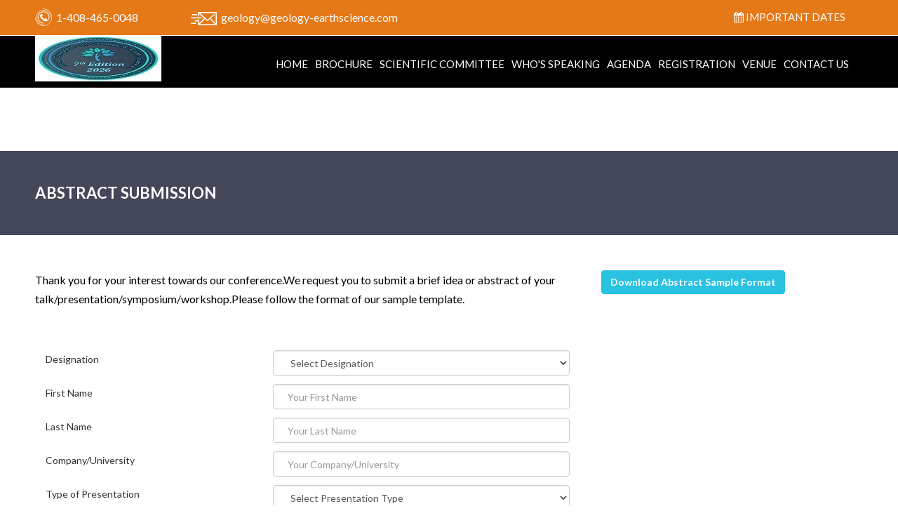

--- FILE ---
content_type: text/html; charset=UTF-8
request_url: https://geology-earthscience.com/abstractsubmission
body_size: 53159
content:







<!DOCTYPE html>



<html lang="en">



<!DOCTYPE html>
<html xmlns="http://www.w3.org/1999/xhtml">
<head id="Head1" runat="server">
<meta charset="UTF-8">
<meta name="viewport" content="width=device-width, initial-scale=1.0">
<meta http-equiv="X-UA-Compatible" content="IE=edge" />

 	       <title>Abstract Submission | 7th Edition of World Congress on Geology & Earth Science |Paris, France | Sept 9-10, 2026 | Innovinc International</title>
    <meta name="description" content="Geology Conferences, GeoEarth-2026, Earth Science Conferences, Climate change conferences, Climate Conferences, Asian Geoscience Conference, Paris Geoscience conference, France Earthscience conference, European conferences, International Geology conferences, Earth science conferences, Environmental Conferences, Geosciences, Earth science current events, posters , poster maker, Geology Conferences 2026, Japan Geology Conferences, Geology and Earth Science, current geology conferences, upcoming geology conferences, 2026 geoscience conferences. Upcoming earth science conferences, Japan Earth Science conferences, Korea conferences, Taiwan Conferences, Korea Geology Conferences, China Geology Conferences Spain geology conference, geology conference 2026, international conference on geology and earth sciences, international conferences in geosciences, geology workshops, geoscience, Geoscience conference 2026, international geological congress 2026, international geological congress 2026 venue, international geological congress, geological congress, Earth science congress,earth science congress 2026, hydrogeology conference 2026, geology events, oceanography events, geology conference poster, geophysical conference, Spain geology conference 2026, Geology Conferences 2026, Geology and Earthscience conference 2026, Geology Conferences, Earth Science Conferences 2026, World congress on Geology and Earthscience, World congress on Geology and Earthscience 2026, Earthscience 2026, lisbon conferences 2026, France conference 2026, Geology conferences in Italy 2026, Geology conferences in Paris 2026, Geoconferences 2026, Earthscience conferences in Paris 2026, Earthscience conferences in France 2026">
    <meta name="keywords" content="7th Edition of World Congress on Geology & Earth Science is comprised of some outstanding tracks designed to offer comprehensive sessions that address current issues in the all fields of Geology & Earth Science
">
    	<!-- core CSS -->
    
    
<!-- SET: FAVICON -->
<link rel="shortcut icon" type="image/x-icon" href="images/favicon.ico" />
 <link rel="canonical" href=" " />
<link rel="stylesheet" href="https://geology-earthscience.com//css/bootstrap.css">
<link rel="stylesheet" href="https://geology-earthscience.com//css/Styles.css">
<link rel="stylesheet" href="https://geology-earthscience.com//css/jquery.bxslider.css">
<link rel="stylesheet" href="https://geology-earthscience.com//css/animate.css">
<link rel="stylesheet" href="https://geology-earthscience.com//css/font-awesome.min.css">
 
   
    <link rel="shortcut icon" href="https://geology-earthscience.com/images/ico/favicon2.jpg">
    <link rel="apple-touch-icon-precomposed" sizes="144x144" href="https://geology-earthscience.com/images/ico/apple-touch-icon-144-precomposed.png">
    <link rel="apple-touch-icon-precomposed" sizes="114x114" href="https://geology-earthscience.com/images/ico/apple-touch-icon-114-precomposed.png">
    <link rel="apple-touch-icon-precomposed" sizes="72x72" href="https://geology-earthscience.com/images/ico/apple-touch-icon-72-precomposed.png">
    <link rel="apple-touch-icon-precomposed" href="https://geology-earthscience.com/images/ico/apple-touch-icon-57-precomposed.png">
	
	<link href='https://fonts.googleapis.com/css?family=Raleway:300,400,500,600,700,800' rel='stylesheet' type='text/css'>
<link href='https://fonts.googleapis.com/css?family=Roboto:100,300,400,500,700' rel='stylesheet' type='text/css'>
<link href="https://fonts.googleapis.com/css?family=Lato:300,400,700,900" rel="stylesheet"> 

<!--[if lt IE 9]>
      <script src="https://oss.maxcdn.com/libs/html5shiv/3.7.0/html5shiv.js"></script>
      <script src="https://oss.maxcdn.com/libs/respond.http://www.prise.work/js/1.4.2/respond.min.js"></script>
      <![endif]-->
      <style>
      #maincaptcha{
		  font-size:20px;
		  font-weight:bold;
		  font-family:Arial, Helvetica, sans-serif;
		  
		  text-align:center;
		  background:url(images/captcha_bg.jpg)  no-repeat;
		  color:#000;
	  }
	  .section-two-content p{
	      text-align: center !important;
	  }
	  .section-two-right-img h2{
        font-size: 26px;
        font-weight: 700;
        color: #ff5501;
        margin: 0 0 25px;
        text-transform: uppercase;
        font-family: 'Raleway', sans-serif;
        text-align: center;
        background: url(../images/title-bg.png) center bottom no-repeat;
        padding-bottom: 20px;	      
	  }
	  .testimonial-img{
	    width: 100px;
        height: 100px;
        border-radius: 50px;
        margin-top: 15px;
	  }
	  .row.display-flex {
        display: flex;
        flex-wrap: wrap;
        }
      .row.display-flex > [class*='col-'] {
            display: flex;
            flex-direction: column;
        }
        .speakers-viewmore{
            margin-top: 20px;
        }
        .btn-primary{
            font-weight: bold;
        }
        .testimonial-box{
            border: 1px solid #a26060;
        }
        .paypal-button.paypal-button-color-gold{
            width:70%;
            margin-right:auto;
            margin-left:auto;
        }
      </style>
</head>
 
<script src='https://www.google.com/recaptcha/api.js'></script>

<!--/head-->







<body data-spy="scroll" data-target=".navbar-fixed-top">







  
  <div class="header-top">
    <div class="container">
      <div class="phone">
        1-408-465-0048 </div>
      <div class="email">
        <a href="mailto:geology@geology-earthscience.com">
          geology@geology-earthscience.com </a>
      </div>
      <div class="top-links"><a href="importantdates" class="blink"><i class="fa fa-calendar"></i> Important Dates</a>
      </div>
    </div>
  </div>
    <header class="headerHome  header-innerpage su-homeType1" data-option="1">
    <div class="container">
      <div class="suHeaderContainer">
        <h3 class="pull-left su_logo"> <a title="Home" href="https://geology-earthscience.com/"> <img src="images/logo/imga12.jpg" alt=" ">  </a> </h3>
        <button type="button" class="navbar-toggle collapsed" data-toggle="collapse" data-target="#su-navbar-collapse"> <i class="fa fa-bars"></i> </button>

        <!-- Menu start -->
        <nav class="nav-collapse pull-right su-menu">
          <ul id="su-navbar-collapse" class="nav navbar-nav collapse navbar-collapse su-nav">

            <li> <a title="Home" href="https://geology-earthscience.com/">Home </a>
            </li>
             
            <li><a href="brochure">Brochure</a> </li>          
             
            <li><a href="organizingcommitte">Scientific Committee</a> </li>
            <li><a href="speakers">Who's Speaking </a> </li>
            <li><a href="agenda">Agenda</a> </li> 
            <li><a href="registration">Registration</a> </li>     
              <li><a href="venue">Venue</a> </li> 
            <li><a href="contact-us">Contact Us</a> </li>
          </ul>
        </nav>
        <!-- Menu end -->

      </div>
    </div>
  </header>


  <!--/header-->



 















  <div class="inner-banner">



    <div class="container">



      <h3>Abstract Submission </h3>



    </div>



  </div>



  <div class="main-content">



    <div class="container">



      <div class="row">



        <div class="col-lg-8">



          <form action="mail1" method="post" enctype="multipart/form-data" name="contact" id="contact" onSubmit="return valid(this)" class="query-form">



            <p>Thank you for your interest towards our conference.We request you to submit a brief idea or abstract of your talk/presentation/symposium/workshop.Please follow the format of our sample template.</p><br><br>



            <div class="form-group">



              <div class="col-lg-5">Designation</div>



              <div class="col-lg-7">



                <select class="form-control" id="title" name="title" required="">


                  <option value="">Select Designation</option>



                  <option value="Mr.">Mr.</option>



                  <option value="Miss">Miss</option>



                  <option value="Mrs.">Mrs.</option>



                  <option value="Dr.">Dr.</option>



                  <option value="Assist Prof">Assist Prof</option>



                  <option value="Assoc Prof">Assoc Prof</option>



                  <option value="Prof">Prof</option>



                </select>



              </div>



            </div>



            <div class="form-group">



              <div class="col-lg-5">First Name</div>



              <div class="col-lg-7">



                <input type="text" class="form-control" name="firstname" placeholder="Your First Name">



              </div>



            </div>



            <div class="form-group">



              <div class="col-lg-5">Last Name</div>



              <div class="col-lg-7">



                <input type="text" class="form-control" name="lastname" placeholder="Your Last Name">



              </div>



            </div>



            <div class="form-group">



              <div class="col-lg-5">Company/University</div>



              <div class="col-lg-7">



                <input type="text" class="form-control" name="compuniversity" placeholder="Your Company/University">



              </div>



            </div>



            <div class="form-group">



              <div class="col-lg-5">Type of Presentation</div>



              <div class="col-lg-7">



                <select class="form-control" name="roleofpresentation" required="">



                  <option value="">Select Presentation Type</option>



                  <option value="Oral">Oral</option>



                  <option value="Symposium">Symposium/Workshop</option>



                  <option value="Poster">Poster</option>



                 



                </select>



              </div>



            </div>



            <div class="form-group">



              <div class="col-lg-5">Conference Theme</div>



              <div class="col-lg-7">



                <select class="form-control" name="conferencetheme" required="">



                  


                  <option value="Environmental Geo-sciences">



                    Environmental Geo-sciences </option>



                  


                  <option value="Geo-technical Engineering">



                    Geo-technical Engineering </option>



                  


                  <option value="Geophysics & Geochemistry">



                    Geophysics & Geochemistry </option>



                  


                  <option value="Remote sensing and GIS">



                    Remote sensing and GIS </option>



                  


                  <option value="Oceanography & Marine geology">



                    Oceanography & Marine geology </option>



                  


                  <option value="Igneous & Metamorphic Petrology">



                    Igneous & Metamorphic Petrology </option>



                  


                  <option value="Environmental Sustainability">



                    Environmental Sustainability </option>



                  


                  <option value="Structural Geology & Rock Mechanics">



                    Structural Geology & Rock Mechanics </option>



                  


                  <option value="Geological Hazards & Geological Risk Assessment">



                    Geological Hazards & Geological Risk Assessment </option>



                  


                  <option value="Sedimentology & Stratigraphy">



                    Sedimentology & Stratigraphy </option>



                  


                  <option value="Geoarchaeology & Forensic Geology">



                    Geoarchaeology & Forensic Geology </option>



                  


                  <option value="Ore & Mineral Geology">



                    Ore & Mineral Geology </option>



                  


                  <option value="Geological Data Collection & Analysis">



                    Geological Data Collection & Analysis </option>



                  


                  <option value="Ecosystem Ecology">



                    Ecosystem Ecology </option>



                  


                  <option value="Water: sea, surface and subsurface">



                    Water: sea, surface and subsurface </option>



                  


                  <option value="Soil Science and  Soil Biodiversity">



                    Soil Science and  Soil Biodiversity </option>



                  


                  <option value="Climatology and Meteorology">



                    Climatology and Meteorology </option>



                  


                  <option value="Volcanology and Geothermal Research">



                    Volcanology and Geothermal Research </option>



                  


                  <option value="New Technologies and Applications of Earth Science">



                    New Technologies and Applications of Earth Science </option>



                  


                  <option value="Seismology">



                    Seismology </option>



                  


                  <option value="Bio-Geochemistry">



                    Bio-Geochemistry </option>



                  


                  <option value="Geological Disasters and Management">



                    Geological Disasters and Management </option>



                  


                  <option value="Planetology">



                    Planetology </option>



                  


                  <option value="Space Physics ">



                    Space Physics  </option>



                  


                  <option value="Paleoecology">



                    Paleoecology </option>



                  


                  <option value="Hydrogeology">



                    Hydrogeology </option>



                  


                </select>



              </div>



            </div>



            <div class="form-group">



              <div class="col-lg-5">Country</div>



              <div class="col-lg-7">



                <select class="form-control" name="country" required>
                    <option value="">Select Country</option>


                  


                  <option value="afghanistan">



                    afghanistan </option>



                  


                  <option value="albania">



                    albania </option>



                  


                  <option value="algeria">



                    algeria </option>



                  


                  <option value="american samoa">



                    american samoa </option>



                  


                  <option value="andorra">



                    andorra </option>



                  


                  <option value="angola">



                    angola </option>



                  


                  <option value="anguilla">



                    anguilla </option>



                  


                  <option value="antigua and barbuda">



                    antigua and barbuda </option>



                  


                  <option value="argentina">



                    argentina </option>



                  


                  <option value="armenia">



                    armenia </option>



                  


                  <option value="aruba">



                    aruba </option>



                  


                  <option value="australia">



                    australia </option>



                  


                  <option value="austria">



                    austria </option>



                  


                  <option value="azerbaijan">



                    azerbaijan </option>



                  


                  <option value="bahamas">



                    bahamas </option>



                  


                  <option value="bahrain">



                    bahrain </option>



                  


                  <option value="bangladesh">



                    bangladesh </option>



                  


                  <option value="barbados">



                    barbados </option>



                  


                  <option value="belarus">



                    belarus </option>



                  


                  <option value="belgium">



                    belgium </option>



                  


                  <option value="belize">



                    belize </option>



                  


                  <option value="benin">



                    benin </option>



                  


                  <option value="bermuda">



                    bermuda </option>



                  


                  <option value="bhutan">



                    bhutan </option>



                  


                  <option value="bolivia">



                    bolivia </option>



                  


                  <option value="bosnia and herzegovina">



                    bosnia and herzegovina </option>



                  


                  <option value="botswana">



                    botswana </option>



                  


                  <option value="brazil">



                    brazil </option>



                  


                  <option value="british indian ocean territory">



                    british indian ocean territory </option>



                  


                  <option value="british virgin islands">



                    british virgin islands </option>



                  


                  <option value="brunei">



                    brunei </option>



                  


                  <option value="bulgaria">



                    bulgaria </option>



                  


                  <option value="burkina faso">



                    burkina faso </option>



                  


                  <option value="burundi">



                    burundi </option>



                  


                  <option value="cambodia">



                    cambodia </option>



                  


                  <option value="cameroon">



                    cameroon </option>



                  


                  <option value="canada">



                    canada </option>



                  


                  <option value="cape verde">



                    cape verde </option>



                  


                  <option value="cayman islands">



                    cayman islands </option>



                  


                  <option value="central african republic">



                    central african republic </option>



                  


                  <option value="chad">



                    chad </option>



                  


                  <option value="chile">



                    chile </option>



                  


                  <option value="china">



                    china </option>



                  


                  <option value="christmas island">



                    christmas island </option>



                  


                  <option value="cocos islands">



                    cocos islands </option>



                  


                  <option value="colombia">



                    colombia </option>



                  


                  <option value="comoros">



                    comoros </option>



                  


                  <option value="cook islands">



                    cook islands </option>



                  


                  <option value="costa rica">



                    costa rica </option>



                  


                  <option value="croatia">



                    croatia </option>



                  


                  <option value="cuba">



                    cuba </option>



                  


                  <option value="cyprus">



                    cyprus </option>



                  


                  <option value="czech republic">



                    czech republic </option>



                  


                  <option value="democratic republic of the congo">



                    democratic republic of the congo </option>



                  


                  <option value="denmark">



                    denmark </option>



                  


                  <option value="djibouti">



                    djibouti </option>



                  


                  <option value="dominica">



                    dominica </option>



                  


                  <option value="dominican republic">



                    dominican republic </option>



                  


                  <option value="east timor">



                    east timor </option>



                  


                  <option value="ecuador">



                    ecuador </option>



                  


                  <option value="egypt">



                    egypt </option>



                  


                  <option value="el salvador">



                    el salvador </option>



                  


                  <option value="equatorial guinea">



                    equatorial guinea </option>



                  


                  <option value="eritrea">



                    eritrea </option>



                  


                  <option value="estonia">



                    estonia </option>



                  


                  <option value="ethiopia">



                    ethiopia </option>



                  


                  <option value="falkland islands">



                    falkland islands </option>



                  


                  <option value="faroe islands">



                    faroe islands </option>



                  


                  <option value="fiji">



                    fiji </option>



                  


                  <option value="finland">



                    finland </option>



                  


                  <option value="france">



                    france </option>



                  


                  <option value="french polynesia">



                    french polynesia </option>



                  


                  <option value="gabon">



                    gabon </option>



                  


                  <option value="gambia">



                    gambia </option>



                  


                  <option value="georgia">



                    georgia </option>



                  


                  <option value="germany">



                    germany </option>



                  


                  <option value="ghana">



                    ghana </option>



                  


                  <option value="gibraltar">



                    gibraltar </option>



                  


                  <option value="greece">



                    greece </option>



                  


                  <option value="greenland">



                    greenland </option>



                  


                  <option value="grenada">



                    grenada </option>



                  


                  <option value="guam">



                    guam </option>



                  


                  <option value="guatemala">



                    guatemala </option>



                  


                  <option value="guinea">



                    guinea </option>



                  


                  <option value="guinea-bissau">



                    guinea-bissau </option>



                  


                  <option value="guyana">



                    guyana </option>



                  


                  <option value="haiti">



                    haiti </option>



                  


                  <option value="honduras">



                    honduras </option>



                  


                  <option value="hong kong">



                    hong kong </option>



                  


                  <option value="hungary">



                    hungary </option>



                  


                  <option value="iceland">



                    iceland </option>



                  


                  <option value="india">



                    india </option>



                  


                  <option value="indonesia">



                    indonesia </option>



                  


                  <option value="iran">



                    iran </option>



                  


                  <option value="iraq">



                    iraq </option>



                  


                  <option value="ireland">



                    ireland </option>



                  


                  <option value="isle of man">



                    isle of man </option>



                  


                  <option value="israel">



                    israel </option>



                  


                  <option value="italy">



                    italy </option>



                  


                  <option value="ivory coast">



                    ivory coast </option>



                  


                  <option value="jamaica">



                    jamaica </option>



                  


                  <option value="japan">



                    japan </option>



                  


                  <option value="jersey">



                    jersey </option>



                  


                  <option value="jordan">



                    jordan </option>



                  


                  <option value="kazakhstan">



                    kazakhstan </option>



                  


                  <option value="kenya">



                    kenya </option>



                  


                  <option value="kiribati">



                    kiribati </option>



                  


                  <option value="kuwait">



                    kuwait </option>



                  


                  <option value="kyrgyzstan">



                    kyrgyzstan </option>



                  


                  <option value="laos">



                    laos </option>



                  


                  <option value="latvia">



                    latvia </option>



                  


                  <option value="lebanon">



                    lebanon </option>



                  


                  <option value="lesotho">



                    lesotho </option>



                  


                  <option value="liberia">



                    liberia </option>



                  


                  <option value="libya">



                    libya </option>



                  


                  <option value="liechtenstein">



                    liechtenstein </option>



                  


                  <option value="lithuania">



                    lithuania </option>



                  


                  <option value="luxembourg">



                    luxembourg </option>



                  


                  <option value="macao">



                    macao </option>



                  


                  <option value="macedonia">



                    macedonia </option>



                  


                  <option value="madagascar">



                    madagascar </option>



                  


                  <option value="malawi">



                    malawi </option>



                  


                  <option value="malaysia">



                    malaysia </option>



                  


                  <option value="maldives">



                    maldives </option>



                  


                  <option value="mali">



                    mali </option>



                  


                  <option value="malta">



                    malta </option>



                  


                  <option value="marshall islands">



                    marshall islands </option>



                  


                  <option value="mauritania">



                    mauritania </option>



                  


                  <option value="mauritius">



                    mauritius </option>



                  


                  <option value="mayotte">



                    mayotte </option>



                  


                  <option value="mexico">



                    mexico </option>



                  


                  <option value="micronesia">



                    micronesia </option>



                  


                  <option value="moldova">



                    moldova </option>



                  


                  <option value="monaco">



                    monaco </option>



                  


                  <option value="mongolia">



                    mongolia </option>



                  


                  <option value="montenegro">



                    montenegro </option>



                  


                  <option value="montserrat">



                    montserrat </option>



                  


                  <option value="morocco">



                    morocco </option>



                  


                  <option value="mozambique">



                    mozambique </option>



                  


                  <option value="myanmar">



                    myanmar </option>



                  


                  <option value="namibia">



                    namibia </option>



                  


                  <option value="nauru">



                    nauru </option>



                  


                  <option value="nepal">



                    nepal </option>



                  


                  <option value="netherlands">



                    netherlands </option>



                  


                  <option value="netherlands antilles">



                    netherlands antilles </option>



                  


                  <option value="new caledonia">



                    new caledonia </option>



                  


                  <option value="new zealand">



                    new zealand </option>



                  


                  <option value="nicaragua">



                    nicaragua </option>



                  


                  <option value="niger">



                    niger </option>



                  


                  <option value="nigeria">



                    nigeria </option>



                  


                  <option value="niue">



                    niue </option>



                  


                  <option value="north korea">



                    north korea </option>



                  


                  <option value="northern mariana islands">



                    northern mariana islands </option>



                  


                  <option value="norway">



                    norway </option>



                  


                  <option value="oman">



                    oman </option>



                  


                  <option value="pakistan">



                    pakistan </option>



                  


                  <option value="palau">



                    palau </option>



                  


                  <option value="panama">



                    panama </option>



                  


                  <option value="papua new guinea">



                    papua new guinea </option>



                  


                  <option value="paraguay">



                    paraguay </option>



                  


                  <option value="peru">



                    peru </option>



                  


                  <option value="philippines">



                    philippines </option>



                  


                  <option value="pitcairn">



                    pitcairn </option>



                  


                  <option value="poland">



                    poland </option>



                  


                  <option value="portugal">



                    portugal </option>



                  


                  <option value="puerto rico">



                    puerto rico </option>



                  


                  <option value="qatar">



                    qatar </option>



                  


                  <option value="republic of the congo">



                    republic of the congo </option>



                  


                  <option value="romania">



                    romania </option>



                  


                  <option value="russia">



                    russia </option>



                  


                  <option value="rwanda">



                    rwanda </option>



                  


                  <option value="saint barthelemy">



                    saint barthelemy </option>



                  


                  <option value="saint helena">



                    saint helena </option>



                  


                  <option value="saint kitts and nevis">



                    saint kitts and nevis </option>



                  


                  <option value="saint lucia">



                    saint lucia </option>



                  


                  <option value="saint martin">



                    saint martin </option>



                  


                  <option value="saint pierre and miquelon">



                    saint pierre and miquelon </option>



                  


                  <option value="saint vincent and the grenadines">



                    saint vincent and the grenadines </option>



                  


                  <option value="samoa">



                    samoa </option>



                  


                  <option value="san marino">



                    san marino </option>



                  


                  <option value="sao tome and principe">



                    sao tome and principe </option>



                  


                  <option value="saudi arabia">



                    saudi arabia </option>



                  


                  <option value="senegal">



                    senegal </option>



                  


                  <option value="serbia">



                    serbia </option>



                  


                  <option value="seychelles">



                    seychelles </option>



                  


                  <option value="sierra leone">



                    sierra leone </option>



                  


                  <option value="singapore">



                    singapore </option>



                  


                  <option value="slovakia">



                    slovakia </option>



                  


                  <option value="slovenia">



                    slovenia </option>



                  


                  <option value="solomon islands">



                    solomon islands </option>



                  


                  <option value="somalia">



                    somalia </option>



                  


                  <option value="south africa">



                    south africa </option>



                  


                  <option value="south georgia and the south sandwich islands">



                    south georgia and the south sandwich islands </option>



                  


                  <option value="south korea">



                    south korea </option>



                  


                  <option value="spain">



                    spain </option>



                  


                  <option value="sri lanka">



                    sri lanka </option>



                  


                  <option value="sudan">



                    sudan </option>



                  


                  <option value="suriname">



                    suriname </option>



                  


                  <option value="svalbard and jan mayen">



                    svalbard and jan mayen </option>



                  


                  <option value="swaziland">



                    swaziland </option>



                  


                  <option value="sweden">



                    sweden </option>



                  


                  <option value="switzerland">



                    switzerland </option>



                  


                  <option value="syria">



                    syria </option>



                  


                  <option value="taiwan">



                    taiwan </option>



                  


                  <option value="tajikistan">



                    tajikistan </option>



                  


                  <option value="tanzania">



                    tanzania </option>



                  


                  <option value="thailand">



                    thailand </option>



                  


                  <option value="togo">



                    togo </option>



                  


                  <option value="tokelau">



                    tokelau </option>



                  


                  <option value="tonga">



                    tonga </option>



                  


                  <option value="trinidad and tobago">



                    trinidad and tobago </option>



                  


                  <option value="tunisia">



                    tunisia </option>



                  


                  <option value="turkey">



                    turkey </option>



                  


                  <option value="turkmenistan">



                    turkmenistan </option>



                  


                  <option value="turks and caicos islands">



                    turks and caicos islands </option>



                  


                  <option value="tuvalu">



                    tuvalu </option>



                  


                  <option value="u.s. virgin islands">



                    u.s. virgin islands </option>



                  


                  <option value="uganda">



                    uganda </option>



                  


                  <option value="ukraine">



                    ukraine </option>



                  


                  <option value="united arab emirates">



                    united arab emirates </option>



                  


                  <option value="united kingdom">



                    united kingdom </option>



                  


                  <option value="united states">



                    united states </option>



                  


                  <option value="uruguay">



                    uruguay </option>



                  


                  <option value="uzbekistan">



                    uzbekistan </option>



                  


                  <option value="vanuatu">



                    vanuatu </option>



                  


                  <option value="vatican">



                    vatican </option>



                  


                  <option value="venezuela">



                    venezuela </option>



                  


                  <option value="vietnam">



                    vietnam </option>



                  


                  <option value="wallis and futuna">



                    wallis and futuna </option>



                  


                  <option value="western sahara">



                    western sahara </option>



                  


                  <option value="yemen">



                    yemen </option>



                  


                  <option value="zambia">



                    zambia </option>



                  


                  <option value="zimbabwe">



                    zimbabwe </option>



                  


                </select>



              </div>



            </div>



            <div class="form-group">



              <div class="col-lg-5">Email</div>



              <div class="col-lg-7">



                <input type="text" class="form-control" name="email" placeholder="Your Email">



              </div>



            </div>



            <div class="form-group">



              <div class="col-lg-5">Phone</div>



              <div class="col-lg-7">



                <input type="text" class="form-control" name="phone" onkeypress="return isNumberKey(event)" placeholder="Your Phone">



              </div>



            </div>
<script type="text/javascript">
        function ValidateExtension() {
            var allowedFiles = [".doc", ".docx", ".pdf"];
            var fileUpload = document.getElementById("fileUpload");
            var lblError = document.getElementById("lblError");
            var regex = new RegExp("([a-zA-Z0-9\s_\\.\-:()])+(" + allowedFiles.join('|') + ")$");
            if (!regex.test(fileUpload.value.toLowerCase())) {
                lblError.innerHTML = "Please upload files having extensions: <b>" + allowedFiles.join(', ') + "</b> only.";
                return false;
            }
            lblError.innerHTML = "";
            return true;
        }
    </script>


            <div class="form-group">



              <div class="col-lg-5"> Upload File</div>



              <div class="col-lg-7">



                <input type="file" class="form-control" name="uploadimage" placeholder=" "  id="fileUpload" accept=".xlsx,.xls,image/*,.doc, .docx,.ppt, .pptx,.txt,.pdf" />

 

              </div>

  <span id="lblError" style="color: red;"></span>

            </div>



            <div class="form-group">



              <div class="col-lg-5"> Captcha</div>



              <div class="col-lg-7">



                <div class="row">



                  <div class="col-lg-12">



                  <div class="g-recaptcha" data-sitekey="6LdiXrEUAAAAALy4hpZ3JSJJ9EpjbjwTWcMCCgey"></div>

  <div class="captchaerrormessage" style="color:#ff0000"></div> 



                </div>



                 

                </div>



              </div>



            </div>



            <div class="form-group">



              <div class="col-lg-5"> </div>



              <div class="col-lg-7">



                <input type="submit" value="SUBMIT" class="btn btn-primary margin-right-10" onclick="return ValidateExtension()" >

				<input name="csrf_token" value="6578594e323664435339" type="hidden" />

                <input type="submit" value="Reset" class="btn btn-scondary"  >



              </div>



            </div>



          </form>



        </div>



        <div class="col-lg-4">



           



          <a href="images/uploadfiles/abstracttemplate11.docx" class="btn btn-primary">Download Abstract Sample Format </a>



          


           </div>



      </div>



    </div>



  </div>







  <div class="guidlines">



    <div class="container">



        



           <h2><span style="font-family:trebuchet ms,helvetica,sans-serif">GUIDELINES</span></h2>

<h3><span style="font-family:trebuchet ms,helvetica,sans-serif">Abstract Structure</span></h3>

<div class="col-lg-12">
<ul>
	<li><span style="font-family:trebuchet ms,helvetica,sans-serif">Abstracts should be no longer than one A4 page in portrait layout</span></li>
	<li><span style="font-family:trebuchet ms,helvetica,sans-serif">The title of the abstract should be as concise as possible and should appear in bold, lower case and centred&nbsp;</span></li>
	<li><span style="font-family:trebuchet ms,helvetica,sans-serif">Co-authors and affiliations below the title in italics (the main author&#39;s name should be underlined, and the name of the presenting author should be marked with an asterisk (*) &nbsp;</span></li>
	<li><span style="font-family:trebuchet ms,helvetica,sans-serif">Abstract must be written in English and content should have a maximum of 300 words</span></li>
	<li><span style="font-family:trebuchet ms,helvetica,sans-serif">Main body of text to be left aligned</span></li>
	<li><span style="font-family:trebuchet ms,helvetica,sans-serif">Single spacing throughout</span></li>
	<li><span style="font-family:trebuchet ms,helvetica,sans-serif">References, denoted by superscript numbers in the text, should be listed at the end of the text using standard Chemical Abstracts Source Service Index terminology followed by YEAR, VOLUME, and PAGE</span></li>
	<li><span style="font-family:trebuchet ms,helvetica,sans-serif">The use of figures, graphs and schemes is recommended where this aids the understanding of the text</span></li>
	<li><span style="font-family:trebuchet ms,helvetica,sans-serif">Abstracts should be sent as an MS Word or PDF email attachment to Conference mail id with the subject line &#39;CONFERENCE NAME abstract&#39; or you can submit online via the conference website.</span></li>
	<li><span style="font-family:trebuchet ms,helvetica,sans-serif">Please include your full address and contact details of the main author and the presenting author in the email and indicate whether you are submitting an oral or a poster presentation</span></li>
	<li><span style="font-family:trebuchet ms,helvetica,sans-serif">Please note there is a 1MB limit for online abstract submission. If your abstract is larger, reduce the file size of your document by compressing the images. If the file size is still greater than 1MB please email without the attachment and we will reply with an email address to which you will be able to send the abstract.&nbsp;</span></li>
	<li><span style="font-family:trebuchet ms,helvetica,sans-serif">A confirmation mail will be sent in regards of receiving your abstract and if no mail has been received within one week, please contact the conference coordinator.</span></li>
</ul>

<h3><strong>PEER-REVIEW PROCESS</strong></h3>

<div class="mrg">
<p><span style="font-family:trebuchet ms,helvetica,sans-serif">All submitted abstracts will go through a peer review process carried out by a peer review committee. After successful review of your abstract, we will guide you further steps towards your presence at our event.</span></p>
</div>

<p><span style="font-family:trebuchet ms,helvetica,sans-serif">For More Inforamtion please contact&nbsp;<span style="background-color:#FFFFFF">&nbsp;</span><strong><span style="color:#0000FF">geology@geology-earthscience.com</span></strong></span></p>
</div>
  



          


      </div>



    </div>







  </div>































  	<div class="footer-top"><div class="container"> 
		<div class="col-lg-4" style="padding-top:2px;">
			<h2>Quick Links</h2>
			<a href="images/1486635455.pdf" target="_blank">Sponsorship and Exhibitions</a><br />
  
     <a href="submission-guideline.php">Guidelines</a>
        </div><div class="col-lg-4"><h3>Keep me Updated..!</h3>
		  <form action="newsletter.php" method="post" enctype="multipart/form-data" name="newsletter" id="newsletter" onSubmit="return valid(this)"  class="multicolor-subscribe-form" class="multicolor-subscribe-form">
	 
         				<input class="name commons mcolor-subbox" placeholder="Full Name" name="name" type="name" required>
                        <input class="  commons mcolor-subbox1" placeholder="Your Email Address..." name="email" type="email" required>
    					<input name="csrf_token" value="6578594e323664435339" type="hidden" />
                        <input class="mcolor-button subscribe commons" value="SUBSCRIBE" name="commit" type="submit">
                    </form>
		</div></div></div>
	<div class="copyright"><div class="container">Copyrights © 2020-21 <a href="https://innovinc.org" target="_blank"> Innovinc International, All Rights Reserved </div></div>
<!-- END: CONTAINER --> 
<script type="text/javascript" src="https://geology-earthscience.com//js/jquery.js"></script>
<script type="text/javascript" src="js/bootstrap.min.js"></script>
<script src="https://geology-earthscience.com//js/jquery.bxslider.js"></script>
<script src="https://geology-earthscience.com//js/TimeCircles.js"></script>

<script src="https://geology-earthscience.com//js/resize.js"></script>
<script type="text/javascript" src="https://geology-earthscience.com//js/jquery.fittext.js"></script>
<script src="https://geology-earthscience.com//js/jquery.lettering.js"></script>
<script type="text/javascript" src="https://geology-earthscience.com//js/jquery.textillate.js"></script>


 
<script type="text/javascript" src="https://geology-earthscience.com//js/jquery.easing.min.js"></script>
	<script src="https://geology-earthscience.com//js/mainScripts.js"></script>
	<script src="https://geology-earthscience.com//js/main.js"></script>
	<script src="https://geology-earthscience.com//js/scrolla.jquery.min.js"></script> 
  
<script src="https://cdnjs.cloudflare.com/ajax/libs/jquery-form-validator/2.3.26/jquery.form-validator.min.js"></script>
 
<script>

 

 $.validate({

  form : '#contact',

    modules : 'security'

});

   $.validate({

  form : '#contact1',

    modules : 'security'

});

$('.animate').scrolla({
    mobile: false, // disable animation on mobiles 
    once: false // only once animation play on scroll
});

</script>
 
<!--Start of Tawk.to Script-->
<!--Start of Tawk.to Script-->
<script type="text/javascript">
var Tawk_API=Tawk_API||{}, Tawk_LoadStart=new Date();
(function(){
var s1=document.createElement("script"),s0=document.getElementsByTagName("script")[0];
s1.async=true;
s1.src='https://embed.tawk.to/602df8f39c4f165d47c47465/1eupp8ug4';
s1.charset='UTF-8';
s1.setAttribute('crossorigin','*');
s0.parentNode.insertBefore(s1,s0);
})();
</script>
<!--End of Tawk.to Script-->
<!--End of Tawk.to Script-->
     

      
  <script>
  if($('#file').val() != '') {            
      $.each($('#file').prop("files"), function(k,v){
          var filename = v['name'];    
          var ext = filename.split('.').pop().toLowerCase();
          if($.inArray(ext, ['pdf','doc','docx']) == -1) {
              alert('Please upload only pdf,doc,docx format files.');
              return false;
          }
      });        
}
  </script>
  

<script type="text/javascript">



    function Captcha() {







      var alpha = new Array( 'A', 'B', 'C', 'D', 'E', 'F', 'G', 'H', 'I', 'J', 'K', 'L', 'M', 'N', 'O', 'P', 'Q', 'R', 'S', 'T', 'U', 'V', 'W', 'X', 'Y', 'Z', 'a', 'b', 'c', 'd', 'e', 'f', 'g', 'h', 'i', 'j', 'k', 'l', 'm', 'n', 'o', 'p', 'q', 'r', 's', 't', 'u', 'v', 'w', 'x', 'y', 'z' );



      var i;



      for ( i = 0; i < 6; i++ ) {



        var a = alpha[ Math.floor( Math.random() * alpha.length ) ];



        var b = alpha[ Math.floor( Math.random() * alpha.length ) ];



        var c = alpha[ Math.floor( Math.random() * alpha.length ) ];



        var d = alpha[ Math.floor( Math.random() * alpha.length ) ];



        var e = alpha[ Math.floor( Math.random() * alpha.length ) ];



        var f = alpha[ Math.floor( Math.random() * alpha.length ) ];



        var g = alpha[ Math.floor( Math.random() * alpha.length ) ];



      }



      var code = a + ' ' + b + ' ' + ' ' + c + ' ' + d + ' ' + e;







      $( "#maincaptcha" ).val( code )



    }







    Captcha()







    function removeSpaces( string ) {



      return string.split( ' ' ).join( '' );



    }







    function valid( form ) {

    var response = grecaptcha.getResponse()

    if(response.length == 0){

    $(".captchaerrormessage").html("Are you a robot?")

    return false;

    }

    else{return true;

    $(".captchaerrormessage").html("");

    }



       

    }



 





  </script>

    <script>

function isNumberKey(evt) {

    var charCode = (evt.which) ? evt.which : event.keyCode;

    if (charCode != 46 && charCode > 31 && (charCode < 48 || charCode > 57)) {

        return false;

    } else {

        return true;

    }      

}

</script>

</body>







</html>

--- FILE ---
content_type: text/html; charset=utf-8
request_url: https://www.google.com/recaptcha/api2/anchor?ar=1&k=6LdiXrEUAAAAALy4hpZ3JSJJ9EpjbjwTWcMCCgey&co=aHR0cHM6Ly9nZW9sb2d5LWVhcnRoc2NpZW5jZS5jb206NDQz&hl=en&v=9TiwnJFHeuIw_s0wSd3fiKfN&size=normal&anchor-ms=20000&execute-ms=30000&cb=k5efpd2p0cyl
body_size: 48653
content:
<!DOCTYPE HTML><html dir="ltr" lang="en"><head><meta http-equiv="Content-Type" content="text/html; charset=UTF-8">
<meta http-equiv="X-UA-Compatible" content="IE=edge">
<title>reCAPTCHA</title>
<style type="text/css">
/* cyrillic-ext */
@font-face {
  font-family: 'Roboto';
  font-style: normal;
  font-weight: 400;
  font-stretch: 100%;
  src: url(//fonts.gstatic.com/s/roboto/v48/KFO7CnqEu92Fr1ME7kSn66aGLdTylUAMa3GUBHMdazTgWw.woff2) format('woff2');
  unicode-range: U+0460-052F, U+1C80-1C8A, U+20B4, U+2DE0-2DFF, U+A640-A69F, U+FE2E-FE2F;
}
/* cyrillic */
@font-face {
  font-family: 'Roboto';
  font-style: normal;
  font-weight: 400;
  font-stretch: 100%;
  src: url(//fonts.gstatic.com/s/roboto/v48/KFO7CnqEu92Fr1ME7kSn66aGLdTylUAMa3iUBHMdazTgWw.woff2) format('woff2');
  unicode-range: U+0301, U+0400-045F, U+0490-0491, U+04B0-04B1, U+2116;
}
/* greek-ext */
@font-face {
  font-family: 'Roboto';
  font-style: normal;
  font-weight: 400;
  font-stretch: 100%;
  src: url(//fonts.gstatic.com/s/roboto/v48/KFO7CnqEu92Fr1ME7kSn66aGLdTylUAMa3CUBHMdazTgWw.woff2) format('woff2');
  unicode-range: U+1F00-1FFF;
}
/* greek */
@font-face {
  font-family: 'Roboto';
  font-style: normal;
  font-weight: 400;
  font-stretch: 100%;
  src: url(//fonts.gstatic.com/s/roboto/v48/KFO7CnqEu92Fr1ME7kSn66aGLdTylUAMa3-UBHMdazTgWw.woff2) format('woff2');
  unicode-range: U+0370-0377, U+037A-037F, U+0384-038A, U+038C, U+038E-03A1, U+03A3-03FF;
}
/* math */
@font-face {
  font-family: 'Roboto';
  font-style: normal;
  font-weight: 400;
  font-stretch: 100%;
  src: url(//fonts.gstatic.com/s/roboto/v48/KFO7CnqEu92Fr1ME7kSn66aGLdTylUAMawCUBHMdazTgWw.woff2) format('woff2');
  unicode-range: U+0302-0303, U+0305, U+0307-0308, U+0310, U+0312, U+0315, U+031A, U+0326-0327, U+032C, U+032F-0330, U+0332-0333, U+0338, U+033A, U+0346, U+034D, U+0391-03A1, U+03A3-03A9, U+03B1-03C9, U+03D1, U+03D5-03D6, U+03F0-03F1, U+03F4-03F5, U+2016-2017, U+2034-2038, U+203C, U+2040, U+2043, U+2047, U+2050, U+2057, U+205F, U+2070-2071, U+2074-208E, U+2090-209C, U+20D0-20DC, U+20E1, U+20E5-20EF, U+2100-2112, U+2114-2115, U+2117-2121, U+2123-214F, U+2190, U+2192, U+2194-21AE, U+21B0-21E5, U+21F1-21F2, U+21F4-2211, U+2213-2214, U+2216-22FF, U+2308-230B, U+2310, U+2319, U+231C-2321, U+2336-237A, U+237C, U+2395, U+239B-23B7, U+23D0, U+23DC-23E1, U+2474-2475, U+25AF, U+25B3, U+25B7, U+25BD, U+25C1, U+25CA, U+25CC, U+25FB, U+266D-266F, U+27C0-27FF, U+2900-2AFF, U+2B0E-2B11, U+2B30-2B4C, U+2BFE, U+3030, U+FF5B, U+FF5D, U+1D400-1D7FF, U+1EE00-1EEFF;
}
/* symbols */
@font-face {
  font-family: 'Roboto';
  font-style: normal;
  font-weight: 400;
  font-stretch: 100%;
  src: url(//fonts.gstatic.com/s/roboto/v48/KFO7CnqEu92Fr1ME7kSn66aGLdTylUAMaxKUBHMdazTgWw.woff2) format('woff2');
  unicode-range: U+0001-000C, U+000E-001F, U+007F-009F, U+20DD-20E0, U+20E2-20E4, U+2150-218F, U+2190, U+2192, U+2194-2199, U+21AF, U+21E6-21F0, U+21F3, U+2218-2219, U+2299, U+22C4-22C6, U+2300-243F, U+2440-244A, U+2460-24FF, U+25A0-27BF, U+2800-28FF, U+2921-2922, U+2981, U+29BF, U+29EB, U+2B00-2BFF, U+4DC0-4DFF, U+FFF9-FFFB, U+10140-1018E, U+10190-1019C, U+101A0, U+101D0-101FD, U+102E0-102FB, U+10E60-10E7E, U+1D2C0-1D2D3, U+1D2E0-1D37F, U+1F000-1F0FF, U+1F100-1F1AD, U+1F1E6-1F1FF, U+1F30D-1F30F, U+1F315, U+1F31C, U+1F31E, U+1F320-1F32C, U+1F336, U+1F378, U+1F37D, U+1F382, U+1F393-1F39F, U+1F3A7-1F3A8, U+1F3AC-1F3AF, U+1F3C2, U+1F3C4-1F3C6, U+1F3CA-1F3CE, U+1F3D4-1F3E0, U+1F3ED, U+1F3F1-1F3F3, U+1F3F5-1F3F7, U+1F408, U+1F415, U+1F41F, U+1F426, U+1F43F, U+1F441-1F442, U+1F444, U+1F446-1F449, U+1F44C-1F44E, U+1F453, U+1F46A, U+1F47D, U+1F4A3, U+1F4B0, U+1F4B3, U+1F4B9, U+1F4BB, U+1F4BF, U+1F4C8-1F4CB, U+1F4D6, U+1F4DA, U+1F4DF, U+1F4E3-1F4E6, U+1F4EA-1F4ED, U+1F4F7, U+1F4F9-1F4FB, U+1F4FD-1F4FE, U+1F503, U+1F507-1F50B, U+1F50D, U+1F512-1F513, U+1F53E-1F54A, U+1F54F-1F5FA, U+1F610, U+1F650-1F67F, U+1F687, U+1F68D, U+1F691, U+1F694, U+1F698, U+1F6AD, U+1F6B2, U+1F6B9-1F6BA, U+1F6BC, U+1F6C6-1F6CF, U+1F6D3-1F6D7, U+1F6E0-1F6EA, U+1F6F0-1F6F3, U+1F6F7-1F6FC, U+1F700-1F7FF, U+1F800-1F80B, U+1F810-1F847, U+1F850-1F859, U+1F860-1F887, U+1F890-1F8AD, U+1F8B0-1F8BB, U+1F8C0-1F8C1, U+1F900-1F90B, U+1F93B, U+1F946, U+1F984, U+1F996, U+1F9E9, U+1FA00-1FA6F, U+1FA70-1FA7C, U+1FA80-1FA89, U+1FA8F-1FAC6, U+1FACE-1FADC, U+1FADF-1FAE9, U+1FAF0-1FAF8, U+1FB00-1FBFF;
}
/* vietnamese */
@font-face {
  font-family: 'Roboto';
  font-style: normal;
  font-weight: 400;
  font-stretch: 100%;
  src: url(//fonts.gstatic.com/s/roboto/v48/KFO7CnqEu92Fr1ME7kSn66aGLdTylUAMa3OUBHMdazTgWw.woff2) format('woff2');
  unicode-range: U+0102-0103, U+0110-0111, U+0128-0129, U+0168-0169, U+01A0-01A1, U+01AF-01B0, U+0300-0301, U+0303-0304, U+0308-0309, U+0323, U+0329, U+1EA0-1EF9, U+20AB;
}
/* latin-ext */
@font-face {
  font-family: 'Roboto';
  font-style: normal;
  font-weight: 400;
  font-stretch: 100%;
  src: url(//fonts.gstatic.com/s/roboto/v48/KFO7CnqEu92Fr1ME7kSn66aGLdTylUAMa3KUBHMdazTgWw.woff2) format('woff2');
  unicode-range: U+0100-02BA, U+02BD-02C5, U+02C7-02CC, U+02CE-02D7, U+02DD-02FF, U+0304, U+0308, U+0329, U+1D00-1DBF, U+1E00-1E9F, U+1EF2-1EFF, U+2020, U+20A0-20AB, U+20AD-20C0, U+2113, U+2C60-2C7F, U+A720-A7FF;
}
/* latin */
@font-face {
  font-family: 'Roboto';
  font-style: normal;
  font-weight: 400;
  font-stretch: 100%;
  src: url(//fonts.gstatic.com/s/roboto/v48/KFO7CnqEu92Fr1ME7kSn66aGLdTylUAMa3yUBHMdazQ.woff2) format('woff2');
  unicode-range: U+0000-00FF, U+0131, U+0152-0153, U+02BB-02BC, U+02C6, U+02DA, U+02DC, U+0304, U+0308, U+0329, U+2000-206F, U+20AC, U+2122, U+2191, U+2193, U+2212, U+2215, U+FEFF, U+FFFD;
}
/* cyrillic-ext */
@font-face {
  font-family: 'Roboto';
  font-style: normal;
  font-weight: 500;
  font-stretch: 100%;
  src: url(//fonts.gstatic.com/s/roboto/v48/KFO7CnqEu92Fr1ME7kSn66aGLdTylUAMa3GUBHMdazTgWw.woff2) format('woff2');
  unicode-range: U+0460-052F, U+1C80-1C8A, U+20B4, U+2DE0-2DFF, U+A640-A69F, U+FE2E-FE2F;
}
/* cyrillic */
@font-face {
  font-family: 'Roboto';
  font-style: normal;
  font-weight: 500;
  font-stretch: 100%;
  src: url(//fonts.gstatic.com/s/roboto/v48/KFO7CnqEu92Fr1ME7kSn66aGLdTylUAMa3iUBHMdazTgWw.woff2) format('woff2');
  unicode-range: U+0301, U+0400-045F, U+0490-0491, U+04B0-04B1, U+2116;
}
/* greek-ext */
@font-face {
  font-family: 'Roboto';
  font-style: normal;
  font-weight: 500;
  font-stretch: 100%;
  src: url(//fonts.gstatic.com/s/roboto/v48/KFO7CnqEu92Fr1ME7kSn66aGLdTylUAMa3CUBHMdazTgWw.woff2) format('woff2');
  unicode-range: U+1F00-1FFF;
}
/* greek */
@font-face {
  font-family: 'Roboto';
  font-style: normal;
  font-weight: 500;
  font-stretch: 100%;
  src: url(//fonts.gstatic.com/s/roboto/v48/KFO7CnqEu92Fr1ME7kSn66aGLdTylUAMa3-UBHMdazTgWw.woff2) format('woff2');
  unicode-range: U+0370-0377, U+037A-037F, U+0384-038A, U+038C, U+038E-03A1, U+03A3-03FF;
}
/* math */
@font-face {
  font-family: 'Roboto';
  font-style: normal;
  font-weight: 500;
  font-stretch: 100%;
  src: url(//fonts.gstatic.com/s/roboto/v48/KFO7CnqEu92Fr1ME7kSn66aGLdTylUAMawCUBHMdazTgWw.woff2) format('woff2');
  unicode-range: U+0302-0303, U+0305, U+0307-0308, U+0310, U+0312, U+0315, U+031A, U+0326-0327, U+032C, U+032F-0330, U+0332-0333, U+0338, U+033A, U+0346, U+034D, U+0391-03A1, U+03A3-03A9, U+03B1-03C9, U+03D1, U+03D5-03D6, U+03F0-03F1, U+03F4-03F5, U+2016-2017, U+2034-2038, U+203C, U+2040, U+2043, U+2047, U+2050, U+2057, U+205F, U+2070-2071, U+2074-208E, U+2090-209C, U+20D0-20DC, U+20E1, U+20E5-20EF, U+2100-2112, U+2114-2115, U+2117-2121, U+2123-214F, U+2190, U+2192, U+2194-21AE, U+21B0-21E5, U+21F1-21F2, U+21F4-2211, U+2213-2214, U+2216-22FF, U+2308-230B, U+2310, U+2319, U+231C-2321, U+2336-237A, U+237C, U+2395, U+239B-23B7, U+23D0, U+23DC-23E1, U+2474-2475, U+25AF, U+25B3, U+25B7, U+25BD, U+25C1, U+25CA, U+25CC, U+25FB, U+266D-266F, U+27C0-27FF, U+2900-2AFF, U+2B0E-2B11, U+2B30-2B4C, U+2BFE, U+3030, U+FF5B, U+FF5D, U+1D400-1D7FF, U+1EE00-1EEFF;
}
/* symbols */
@font-face {
  font-family: 'Roboto';
  font-style: normal;
  font-weight: 500;
  font-stretch: 100%;
  src: url(//fonts.gstatic.com/s/roboto/v48/KFO7CnqEu92Fr1ME7kSn66aGLdTylUAMaxKUBHMdazTgWw.woff2) format('woff2');
  unicode-range: U+0001-000C, U+000E-001F, U+007F-009F, U+20DD-20E0, U+20E2-20E4, U+2150-218F, U+2190, U+2192, U+2194-2199, U+21AF, U+21E6-21F0, U+21F3, U+2218-2219, U+2299, U+22C4-22C6, U+2300-243F, U+2440-244A, U+2460-24FF, U+25A0-27BF, U+2800-28FF, U+2921-2922, U+2981, U+29BF, U+29EB, U+2B00-2BFF, U+4DC0-4DFF, U+FFF9-FFFB, U+10140-1018E, U+10190-1019C, U+101A0, U+101D0-101FD, U+102E0-102FB, U+10E60-10E7E, U+1D2C0-1D2D3, U+1D2E0-1D37F, U+1F000-1F0FF, U+1F100-1F1AD, U+1F1E6-1F1FF, U+1F30D-1F30F, U+1F315, U+1F31C, U+1F31E, U+1F320-1F32C, U+1F336, U+1F378, U+1F37D, U+1F382, U+1F393-1F39F, U+1F3A7-1F3A8, U+1F3AC-1F3AF, U+1F3C2, U+1F3C4-1F3C6, U+1F3CA-1F3CE, U+1F3D4-1F3E0, U+1F3ED, U+1F3F1-1F3F3, U+1F3F5-1F3F7, U+1F408, U+1F415, U+1F41F, U+1F426, U+1F43F, U+1F441-1F442, U+1F444, U+1F446-1F449, U+1F44C-1F44E, U+1F453, U+1F46A, U+1F47D, U+1F4A3, U+1F4B0, U+1F4B3, U+1F4B9, U+1F4BB, U+1F4BF, U+1F4C8-1F4CB, U+1F4D6, U+1F4DA, U+1F4DF, U+1F4E3-1F4E6, U+1F4EA-1F4ED, U+1F4F7, U+1F4F9-1F4FB, U+1F4FD-1F4FE, U+1F503, U+1F507-1F50B, U+1F50D, U+1F512-1F513, U+1F53E-1F54A, U+1F54F-1F5FA, U+1F610, U+1F650-1F67F, U+1F687, U+1F68D, U+1F691, U+1F694, U+1F698, U+1F6AD, U+1F6B2, U+1F6B9-1F6BA, U+1F6BC, U+1F6C6-1F6CF, U+1F6D3-1F6D7, U+1F6E0-1F6EA, U+1F6F0-1F6F3, U+1F6F7-1F6FC, U+1F700-1F7FF, U+1F800-1F80B, U+1F810-1F847, U+1F850-1F859, U+1F860-1F887, U+1F890-1F8AD, U+1F8B0-1F8BB, U+1F8C0-1F8C1, U+1F900-1F90B, U+1F93B, U+1F946, U+1F984, U+1F996, U+1F9E9, U+1FA00-1FA6F, U+1FA70-1FA7C, U+1FA80-1FA89, U+1FA8F-1FAC6, U+1FACE-1FADC, U+1FADF-1FAE9, U+1FAF0-1FAF8, U+1FB00-1FBFF;
}
/* vietnamese */
@font-face {
  font-family: 'Roboto';
  font-style: normal;
  font-weight: 500;
  font-stretch: 100%;
  src: url(//fonts.gstatic.com/s/roboto/v48/KFO7CnqEu92Fr1ME7kSn66aGLdTylUAMa3OUBHMdazTgWw.woff2) format('woff2');
  unicode-range: U+0102-0103, U+0110-0111, U+0128-0129, U+0168-0169, U+01A0-01A1, U+01AF-01B0, U+0300-0301, U+0303-0304, U+0308-0309, U+0323, U+0329, U+1EA0-1EF9, U+20AB;
}
/* latin-ext */
@font-face {
  font-family: 'Roboto';
  font-style: normal;
  font-weight: 500;
  font-stretch: 100%;
  src: url(//fonts.gstatic.com/s/roboto/v48/KFO7CnqEu92Fr1ME7kSn66aGLdTylUAMa3KUBHMdazTgWw.woff2) format('woff2');
  unicode-range: U+0100-02BA, U+02BD-02C5, U+02C7-02CC, U+02CE-02D7, U+02DD-02FF, U+0304, U+0308, U+0329, U+1D00-1DBF, U+1E00-1E9F, U+1EF2-1EFF, U+2020, U+20A0-20AB, U+20AD-20C0, U+2113, U+2C60-2C7F, U+A720-A7FF;
}
/* latin */
@font-face {
  font-family: 'Roboto';
  font-style: normal;
  font-weight: 500;
  font-stretch: 100%;
  src: url(//fonts.gstatic.com/s/roboto/v48/KFO7CnqEu92Fr1ME7kSn66aGLdTylUAMa3yUBHMdazQ.woff2) format('woff2');
  unicode-range: U+0000-00FF, U+0131, U+0152-0153, U+02BB-02BC, U+02C6, U+02DA, U+02DC, U+0304, U+0308, U+0329, U+2000-206F, U+20AC, U+2122, U+2191, U+2193, U+2212, U+2215, U+FEFF, U+FFFD;
}
/* cyrillic-ext */
@font-face {
  font-family: 'Roboto';
  font-style: normal;
  font-weight: 900;
  font-stretch: 100%;
  src: url(//fonts.gstatic.com/s/roboto/v48/KFO7CnqEu92Fr1ME7kSn66aGLdTylUAMa3GUBHMdazTgWw.woff2) format('woff2');
  unicode-range: U+0460-052F, U+1C80-1C8A, U+20B4, U+2DE0-2DFF, U+A640-A69F, U+FE2E-FE2F;
}
/* cyrillic */
@font-face {
  font-family: 'Roboto';
  font-style: normal;
  font-weight: 900;
  font-stretch: 100%;
  src: url(//fonts.gstatic.com/s/roboto/v48/KFO7CnqEu92Fr1ME7kSn66aGLdTylUAMa3iUBHMdazTgWw.woff2) format('woff2');
  unicode-range: U+0301, U+0400-045F, U+0490-0491, U+04B0-04B1, U+2116;
}
/* greek-ext */
@font-face {
  font-family: 'Roboto';
  font-style: normal;
  font-weight: 900;
  font-stretch: 100%;
  src: url(//fonts.gstatic.com/s/roboto/v48/KFO7CnqEu92Fr1ME7kSn66aGLdTylUAMa3CUBHMdazTgWw.woff2) format('woff2');
  unicode-range: U+1F00-1FFF;
}
/* greek */
@font-face {
  font-family: 'Roboto';
  font-style: normal;
  font-weight: 900;
  font-stretch: 100%;
  src: url(//fonts.gstatic.com/s/roboto/v48/KFO7CnqEu92Fr1ME7kSn66aGLdTylUAMa3-UBHMdazTgWw.woff2) format('woff2');
  unicode-range: U+0370-0377, U+037A-037F, U+0384-038A, U+038C, U+038E-03A1, U+03A3-03FF;
}
/* math */
@font-face {
  font-family: 'Roboto';
  font-style: normal;
  font-weight: 900;
  font-stretch: 100%;
  src: url(//fonts.gstatic.com/s/roboto/v48/KFO7CnqEu92Fr1ME7kSn66aGLdTylUAMawCUBHMdazTgWw.woff2) format('woff2');
  unicode-range: U+0302-0303, U+0305, U+0307-0308, U+0310, U+0312, U+0315, U+031A, U+0326-0327, U+032C, U+032F-0330, U+0332-0333, U+0338, U+033A, U+0346, U+034D, U+0391-03A1, U+03A3-03A9, U+03B1-03C9, U+03D1, U+03D5-03D6, U+03F0-03F1, U+03F4-03F5, U+2016-2017, U+2034-2038, U+203C, U+2040, U+2043, U+2047, U+2050, U+2057, U+205F, U+2070-2071, U+2074-208E, U+2090-209C, U+20D0-20DC, U+20E1, U+20E5-20EF, U+2100-2112, U+2114-2115, U+2117-2121, U+2123-214F, U+2190, U+2192, U+2194-21AE, U+21B0-21E5, U+21F1-21F2, U+21F4-2211, U+2213-2214, U+2216-22FF, U+2308-230B, U+2310, U+2319, U+231C-2321, U+2336-237A, U+237C, U+2395, U+239B-23B7, U+23D0, U+23DC-23E1, U+2474-2475, U+25AF, U+25B3, U+25B7, U+25BD, U+25C1, U+25CA, U+25CC, U+25FB, U+266D-266F, U+27C0-27FF, U+2900-2AFF, U+2B0E-2B11, U+2B30-2B4C, U+2BFE, U+3030, U+FF5B, U+FF5D, U+1D400-1D7FF, U+1EE00-1EEFF;
}
/* symbols */
@font-face {
  font-family: 'Roboto';
  font-style: normal;
  font-weight: 900;
  font-stretch: 100%;
  src: url(//fonts.gstatic.com/s/roboto/v48/KFO7CnqEu92Fr1ME7kSn66aGLdTylUAMaxKUBHMdazTgWw.woff2) format('woff2');
  unicode-range: U+0001-000C, U+000E-001F, U+007F-009F, U+20DD-20E0, U+20E2-20E4, U+2150-218F, U+2190, U+2192, U+2194-2199, U+21AF, U+21E6-21F0, U+21F3, U+2218-2219, U+2299, U+22C4-22C6, U+2300-243F, U+2440-244A, U+2460-24FF, U+25A0-27BF, U+2800-28FF, U+2921-2922, U+2981, U+29BF, U+29EB, U+2B00-2BFF, U+4DC0-4DFF, U+FFF9-FFFB, U+10140-1018E, U+10190-1019C, U+101A0, U+101D0-101FD, U+102E0-102FB, U+10E60-10E7E, U+1D2C0-1D2D3, U+1D2E0-1D37F, U+1F000-1F0FF, U+1F100-1F1AD, U+1F1E6-1F1FF, U+1F30D-1F30F, U+1F315, U+1F31C, U+1F31E, U+1F320-1F32C, U+1F336, U+1F378, U+1F37D, U+1F382, U+1F393-1F39F, U+1F3A7-1F3A8, U+1F3AC-1F3AF, U+1F3C2, U+1F3C4-1F3C6, U+1F3CA-1F3CE, U+1F3D4-1F3E0, U+1F3ED, U+1F3F1-1F3F3, U+1F3F5-1F3F7, U+1F408, U+1F415, U+1F41F, U+1F426, U+1F43F, U+1F441-1F442, U+1F444, U+1F446-1F449, U+1F44C-1F44E, U+1F453, U+1F46A, U+1F47D, U+1F4A3, U+1F4B0, U+1F4B3, U+1F4B9, U+1F4BB, U+1F4BF, U+1F4C8-1F4CB, U+1F4D6, U+1F4DA, U+1F4DF, U+1F4E3-1F4E6, U+1F4EA-1F4ED, U+1F4F7, U+1F4F9-1F4FB, U+1F4FD-1F4FE, U+1F503, U+1F507-1F50B, U+1F50D, U+1F512-1F513, U+1F53E-1F54A, U+1F54F-1F5FA, U+1F610, U+1F650-1F67F, U+1F687, U+1F68D, U+1F691, U+1F694, U+1F698, U+1F6AD, U+1F6B2, U+1F6B9-1F6BA, U+1F6BC, U+1F6C6-1F6CF, U+1F6D3-1F6D7, U+1F6E0-1F6EA, U+1F6F0-1F6F3, U+1F6F7-1F6FC, U+1F700-1F7FF, U+1F800-1F80B, U+1F810-1F847, U+1F850-1F859, U+1F860-1F887, U+1F890-1F8AD, U+1F8B0-1F8BB, U+1F8C0-1F8C1, U+1F900-1F90B, U+1F93B, U+1F946, U+1F984, U+1F996, U+1F9E9, U+1FA00-1FA6F, U+1FA70-1FA7C, U+1FA80-1FA89, U+1FA8F-1FAC6, U+1FACE-1FADC, U+1FADF-1FAE9, U+1FAF0-1FAF8, U+1FB00-1FBFF;
}
/* vietnamese */
@font-face {
  font-family: 'Roboto';
  font-style: normal;
  font-weight: 900;
  font-stretch: 100%;
  src: url(//fonts.gstatic.com/s/roboto/v48/KFO7CnqEu92Fr1ME7kSn66aGLdTylUAMa3OUBHMdazTgWw.woff2) format('woff2');
  unicode-range: U+0102-0103, U+0110-0111, U+0128-0129, U+0168-0169, U+01A0-01A1, U+01AF-01B0, U+0300-0301, U+0303-0304, U+0308-0309, U+0323, U+0329, U+1EA0-1EF9, U+20AB;
}
/* latin-ext */
@font-face {
  font-family: 'Roboto';
  font-style: normal;
  font-weight: 900;
  font-stretch: 100%;
  src: url(//fonts.gstatic.com/s/roboto/v48/KFO7CnqEu92Fr1ME7kSn66aGLdTylUAMa3KUBHMdazTgWw.woff2) format('woff2');
  unicode-range: U+0100-02BA, U+02BD-02C5, U+02C7-02CC, U+02CE-02D7, U+02DD-02FF, U+0304, U+0308, U+0329, U+1D00-1DBF, U+1E00-1E9F, U+1EF2-1EFF, U+2020, U+20A0-20AB, U+20AD-20C0, U+2113, U+2C60-2C7F, U+A720-A7FF;
}
/* latin */
@font-face {
  font-family: 'Roboto';
  font-style: normal;
  font-weight: 900;
  font-stretch: 100%;
  src: url(//fonts.gstatic.com/s/roboto/v48/KFO7CnqEu92Fr1ME7kSn66aGLdTylUAMa3yUBHMdazQ.woff2) format('woff2');
  unicode-range: U+0000-00FF, U+0131, U+0152-0153, U+02BB-02BC, U+02C6, U+02DA, U+02DC, U+0304, U+0308, U+0329, U+2000-206F, U+20AC, U+2122, U+2191, U+2193, U+2212, U+2215, U+FEFF, U+FFFD;
}

</style>
<link rel="stylesheet" type="text/css" href="https://www.gstatic.com/recaptcha/releases/9TiwnJFHeuIw_s0wSd3fiKfN/styles__ltr.css">
<script nonce="duylLXtND1LnTU8MENHQ-A" type="text/javascript">window['__recaptcha_api'] = 'https://www.google.com/recaptcha/api2/';</script>
<script type="text/javascript" src="https://www.gstatic.com/recaptcha/releases/9TiwnJFHeuIw_s0wSd3fiKfN/recaptcha__en.js" nonce="duylLXtND1LnTU8MENHQ-A">
      
    </script></head>
<body><div id="rc-anchor-alert" class="rc-anchor-alert"></div>
<input type="hidden" id="recaptcha-token" value="[base64]">
<script type="text/javascript" nonce="duylLXtND1LnTU8MENHQ-A">
      recaptcha.anchor.Main.init("[\x22ainput\x22,[\x22bgdata\x22,\x22\x22,\[base64]/[base64]/[base64]/[base64]/[base64]/[base64]/[base64]/[base64]/[base64]/[base64]\\u003d\x22,\[base64]\\u003d\x22,\x22wpPCkcODw59iKDJjwo7DmcKEeQNteWHDtMOMwo7DgyxvLcK/wovDncO4wrjCp8K+LwjDlnbDrsOTL8Oiw7hseVs6YT/Dn1pxwpPDv2pwTsO9wozCicO3UDsRwqQcwp/[base64]/[base64]/CvsO8wpvDq8OABsOwE8O8wpZkZ2FecsKow6jCv8K6f8OHM1xZEsOPw7t4w6LDsmxgwpDDq8Ogwos+wqtww5HCoDbDjGXDuVzCo8KbS8KWWixkwpHDk0PDiAkkWH/CnCzCjcOywr7Do8OnUXpswqDDl8KpYUDClMOjw7ldw6tSdcKdFcOMK8KbwptOT8Ofw4how5HDpG9NAj1QEcOvw4hELsOadhI8O2EfTMKhZcOHwrESw4QMwpNbWsO8KMKAM8OsS0/ChC1Zw4ZJw6/[base64]/[base64]/CosOAMcOywoscwrNUbilVBw0/[base64]/JsORw5QfA8O8Ex/CizEtwpF5SsOBAcKZW05Ew4NOEsOzIjHDlsOWHy7DkcO8FsKkUTTCoXJxAT/CkBvCp18cIMOyWjl7w4bDtDLCsMOnwo4Fw7x6w5DDm8OUw4R8MFvDo8ORwojDhm/[base64]/Un8XYWjDl3tPwpZ5d8O8fcOST1ZfTcO4wrLChUxKcMKufMObS8OMw48Ew49+w57CuVIhwrJkwovDkQHCrMOgGVbCky8lw7jCj8OZw7Flw7pXw7hMKMKIwq0Uw5DCmGnDvUIZSjtPwpjCpsKIRcOQTcO/RsO2w7jCgU/[base64]/Cj8OwRFcVw5LDvUzDghbDtlUtw7vDqsOBwqHDshlVw4t0YcOmJ8ORw5/CrsKsc8KpSsOHwqHDgcKTC8K5BcOkBcOMwoXCpsKxw4Mdw5DDoikMwr15wq4SwrkjwqrDiEvDgUDClcKXwrzCsGVIw7PDosOEZnd9wrTCpDnDkhbCgG7Dsk8TwqgIw7svw4sDKiFAFXRUGsOQPcKAwpwEw7/DsElLMmYSw7PCvsKjL8O/UhI3wrbDosK1w6XDtMOLwoACw7zDm8OLN8KawrrDtcO5eCh5w4/ChlXDhR/CmXPDphvCllDDnlcjeD5GwqhKw4HDt1B8w7rCvsOMwpbCtsOjwpsnw60BIMOmw4FFNXRyw6NeHMKwwq9Yw5RDJn5RwpU0cyXDp8OVG2IJw77DnATCocKawp/CosOsw63DmcKMN8K/d8KvwpgkLhZlL3jCkMKWSMKPQMKtJsK9wrHDmEXDmiTDi1hPQkl+MMOuWzfCgyvDhnTDv8O3LMOBDMOLwqs0f0DDo8OSw6rDjMKsLsKrwrB4w7LDvX/DoCcDAC9Owr7Dr8KGw6rChMKpw7Edw5VeTsKPIknClsKMw4gMwq/CqVDCj34Ww63ChyFNZMK1wq/CjW93w4QJPsKewoxMKhwoSwVAO8KYTUVtTcOvwoJXRXFBwpxSwpLDnMO9XMKqw47Dp0TDpcKbFsKowpkzcsKRw6J2wpUTWcO9YsO/ZWDCpHXDun3DjsKOesO8w7tBZsKKw4EmYcOZCMOoRSvDsMODWzDCnQ/DtMKuRjTCvgpvwqcmw5HCncKWER/DoMKkw6tkw6XCk1nDrSDCncKGJBZtccO9NcKAw7PDqcKMdMOGXxpKXwU8wq7Cj2zCu8OBwr/DpcKiZ8K5UVfDiF1Sw6HCnsKewrXCncK2FxnDh1I0wp7Cs8KCw5p2ZGPCjQ4zw4pWwrXDqABLAsODBDHDncKTw4JTdgxsQcKJwpNaw6vCucKIwoklwrjCnzE+w6d4csOXWMOowolgw5bDmsKewqjCmG9mKw3Cu1ZJOMKWw77DuU4LEsOIGMKZwojChyF4NhbDiMK/JHrCgTkhPMODw4rDtsOAbVbDk2jCnMKjL8OsD2TCuMOnHcODwoTDkktNw7TCgcOKf8KTT8Ovw73CpghaH0DDmALCrhtUw6scw5/Cn8KkHsKHbsKcwp1TL29wwqTCj8Klw6TDocOYwqE8bzdFAMO7OsOiwqFwLCZVwpRTw73Dt8Ovw5Y9wr7DqRZgwpTCqFYUw4zDv8OkB3rDtMO7wpJUw5/CpTPCi3HDmMKaw5RswqLCjU7DtsOpw5gVc8OjW23Ch8Kfw7RsGsK2OsKNwqtCw64CCsOtwohsw78xDArCngsTwr4rJzvChDN+ORrCoivCkFIBwpAFw5LCgh1DX8O/e8K/BgDCu8OLwq/CpWpgwpPDvcOGKcOdAcK8cH8uwovDpsO9KsOiw4x4w7obwqHCrCTCvmV+UmUiDsOyw5siaMKew6HCisKEw4kpSzIVwr7DuRjCuMKjQVxsCE3CuTLDjgE8P1l4w6TCpnBfZsKVQcKxITvCvMOTw6/DpwnDncOsN2LDnMKPwohiw5YwbyhTTXTDl8O0FcOEdFpLNMK5w4QTw43DhAfDqWIXwovCk8O6GcOQMXzDgSFtw5BhwrzDmcKUY0TCoV5PC8OcwrbDgsObTcOTw6LCpk3DtSQUU8KTdiB3A8KtcsK/[base64]/CncKcIsKSwrEwwqLDtMK8TsKlwoDDvwLCu8OeYmF6F1Yuw6bCtTPCtMKcwoZsw7vClMKpwpDCucKWw692Fx4Aw48QwoJ/WyEkY8OxHk7Dhz9veMOlwoIGw6xRwqXCuTvCscK5HGLDnMKDwpxfw6UxCMOtwqfCv1hCCMKcwrRgYmDCilJ1w4/[base64]/DvMKgwpTCisOQMQjDpsOjfMKvw5HDtizChsKuPEtWwrI3wrHDp8K6w7ouA8KCalfDhMKzw6/CqVXDssOHecOJw7JUDQMUIytaGG1RwpvDlsKSXQlYw7PDkW0zwpZTFcKKw6TCtsOdw5PCnG1BZQIvKTpVHDd0w6DDuH0CXMKFwoI7wq/CtUp1CMOEVMKMWcK0w7LCl8OjVUlifD/Dh2kTPsO+BV3Co30RwpDDlcKGb8KWwqDCsmPDocK9w7RKw7dJY8K0w5bDq8OUw7Bqw5jDl8KPwoPDvlTDpzjCmDLCpMKtw5fCigDClcOmwq3DqMK4HH4jw6x9w55BVsOfcinDlMKhZTPDmcOpMjLCmhjDp8K6J8OlfgcSwpTCshoCw7YDwrQjworCtRzCgMKxEMO/w7oTSmFPEcOQWcKJfXXCtFJiw4E2ZHNBw6LCl8K/c33CnWbCosKVPE7DvsO4XhRgBcOCw5TCjBoDw5nDg8KOw57CnXkQeMOPTDgbVyMJw7suaV5gWsKvw6N5M3A+C2LDs8KYw5rCocKIw6RSfTs8wqzCvj7Cvx/DicKIw78bEMKmFFp3wp57EMK1wq4YNMOYw4AuwovDqw7CtMO0E8KBacK4HcKMdMKeScO6wqk7ERPCkULDrQc/woNqwokiMFQ5CsK8EMONRsOWLcK/c8OmwpLDgnPCtcK4w64afMOCacKmwp4HcMKeT8O1wr3Dlx4XwoQ8cjnDnsK9ZMOXFMK/wo9Yw7nCocO4PwNbXMKZL8KZa8KNL1BlM8KYw7HCpB/DkcO7wq59F8KnFmQ1ZsOqwoPCgcOOZsKtw5s5L8Ohw5EkXEfDllHDusO9w490QsO1wrQuHTwCwoY3AcKDK8O4w41MZcK6KmkJwpnCv8ObwpgwwpzCnMKRJErDoHXCiUFJe8K1w6cvwpvCrlM8TkkwNH89wo8AAGEPI8OlBw1BGkXClsOuDcKAwr/Cj8Ovw7DDtl4qOcKzw4HDhwNsYMOPw4VdSm3CngQnRh41wqrDpsOLw5bCgn3DqwMeOsKiYA8/wqTDvAd9w6jDiw7DsmJuworCjjYSG2bDuGBvw7/Ds2rCisKtwrsiV8KkwqNHJQfDtDzDuGFGLMK1w6UBXMOtNg0XKjhdDQ/CilFkPMORA8OMw7IUIEFXwpYCwq3DpnJgAsOfU8KpfDXDjiRAZcOEw7HCscOICcO4w6pVw4vDqwY0NVI1DMO2GF3Cu8OGw7kFJcOnwpUZIkMQw6/[base64]/wr/Dn0BOwozDpcKrw7nDrcKow5oDw4bCm8OcwqRJAANvDUFjXCrComZ5RUxZdy4Dw6MAw5AeKcORw5EIZ2PDlsOHQsK2woMZwp4qw5nCicKmQCxDKFPDq3EDw4TDsSgGw7rDk8OTE8KVAETCq8ONOXvCrHBzVR/[base64]/CocOJw73DmzXCgcKHw5pKMB/DhMOLacKZBcKSfCpOJjcUGyjChsKBw6/Doj7DksKvwp5DRsOLwqlqLcOuXsOYOMOSCnLDmWnDtMKMFTDCmcKXHhUiUMKDdQ9dU8KrPQPDncOqw4EIw5vCoMKNwpcKwoMZwonDmlvDjFvCqMKKY8KaBRfCqMKvCV/ClcKABcObw7QdwqNla0QFw7k+HyHCgMKUw7jDiHFpwoxQSMKSHcOOasKFwrMyVWFVw5/CkMKXLcKRwqLCisKGPRBjJcKswqTDpsKrw5/ClcKqP3rClMOLw5vCtEvCvwfDrQoHfzvDgMOCwqwZAcKcw7xQbsOvRMKVwrAbUkXClh/DjkHDjUTDrcO9LTHDsDxzw5nDoDzCnMOXJ3oew5DCrMOuwr8/w4V6V1YqKkR3IsOJwrxbw5EcwqnDmDd1wrMBw5NEwpUjwrvCicK+KMO4EG9IKsKCwrR3CMOgw4XDmMKcw5tyNsOmw5drMnJUS8OGTG/CsMK/woxsw5Qew77DrMOyRMKifUPCt8Odw6p/EcOEfnl5GMK3bDUiBBV5TsKRRULCvjfDmiVfKU/CtVkwwqhZwrgHw4jCrcKFwpLCvMK6TMKxHEHDv1nDmScKCsOHD8KHYgcow4DDnXBGY8Kaw79dwpIRw5JmwooywqTDosOBYMOyYMKjYDFEwoBlwpo/[base64]/[base64]/wrxzw7XDq3LCjktsChHClMKaEsOZwrkoald1JTAzUsKhw6ZVZsOqAsKDAR59w6zDs8KnwrMeBkrCjwvCvcKFHSZZbsKhChfCr03Cr2tUfD47w57Ct8K7wovCu0TDucOlwqADD8Kew6XCnGfCoMKxZMOaw7IQFMOAwoHDrQ/CpTnCrsKJw63Chx/DssOtWsO6w7jDlHZyJMOpwpBtQMKfVjVnHsKvw6gVwpR8w4/DrU0awqDDlEh/Skh4KsO0JHMGTFvDs3xBUA1yGwUWeBHCiy7DlynCqi/CksKcPRnCjA3Dkmldw63DggkGwpkhwp/[base64]/XMOYw4zDuMOnVVnDpH/Cr3TChMK7D8KqwrtAIH/CjDLCmsO5wqDCqcKBw4rCuFHCvsOswo7CkMOVwobDpMK7GcONIxM8FA3DtsOFw6fDvUFsXjQBA8OsL0dmwovDlS3DgsOtwofDrMOHw53DrgbCliklw5PCtDLDrm0Yw6zClMKkecKcw5zDlsOjw6AQwotSw7zClFt/w79Sw48NcMKOwqfDmMOxGsK2wozCo0jCpMK/wrfCvMK2eFbDs8OCw5s4w5hGw60Jw6sCw5jDgWnCnsKYw6zDg8Kiw47Ds8Oow4dKwp/DpQ3Dl1QYwr/[base64]/[base64]/wovCi3kFw7zChMOXw5wQwpZHwpzDl8KywqHCvsKaJnTDvcK8wrNowoVewpBTwqcIS8K3RcKxw7xMw5dBMCXCiEnCisKNcMOnVUgOwpkWQMK9DwfDuz1QXcOFAcO2CMKleMKrw4nDvMKewrTClcO/[base64]/CnBzDjxICw7APw78Gw6HDsMKXwqLCv8O0GkvDicO3W3Ijw4JIwoRLwr1Lw6YtBS5Qw5PDlMKSwr7Dl8K5w4RlXlkvwqxNJwzCpsK8w7bCs8OcwqkHw5A1MFZIECpwZH8Jw4FSw4vCscKfwonChVbDlMKywr/DtnB+w4pkw6otw7HDrAPCnMKBw5rCksKzw4fCkQdmfcKeZsOGw6xtU8OkwqDDq8OvZcOnVsKOw7nCiFN4wqxKw6PDm8OcCsOJGDrCh8OHwr9fw5DDkcO/[base64]/QRksBMOUNiF8F8Otw7sPw4TDjynDmAXDpzxjK38raMKBw47DvsK7em7DucKtOMO6BMO/wrnDgTsoa3FjwpDDncOHwrJDw67Dm13CvRHDglQSwqjChkTDmBnCtUQEw5dLHHlFwrXDtTXCpcOOwoLCuyDDjsOnDsOuQcK5w68HV00qw4tNw6kTZRLDinfCrnfDumvCrCLCjsKzKMOgw790wpfDjGLDgcKkwq9Zwp/Dv8KWLF5GSsOlEMKGw50hw7MKw5QaC0zDkTHDqcOWQijCoMO8f2kTw7xjRMKcw4IMw7xOVEsqw4bDtVTDmRXDusKDD8OfDX/DnTZmXMKHw6PDjcOIwp3ChjNzBQPDpkvCqsONw7nDtQ/CvBbCtcKERhjDrkHDk0XCiD3DjlrDgcK3wrAFNcKafnHCqWp2Hg7CmsKCw44nwq0uYsOvwpB0woPCocO8w6QrwrrDpMKJw7PCkETDnwoiwozDowHCliEzZVtFcF0ZwrFMQcO2wpUsw6EtwrzDhw3CrV8WGCNkw7XCpMOtDT07wrzDl8Klw6/Cj8OkA2vCvcKrSE/[base64]/WULDmMOzVHHDi8KTwrVTeGvChcKJwp7DpGXDn0vDgXB3w5nCrMK1LcOZB8KtcV/[base64]/DssOaw5nDoCcqwoTCvArDs8OKOlJyw59FLMO1w4lRCMOMdcKNesKvwrvCm8KrwrAqLsKkwqgVViXDiCRWZijDjyVzOMKjIMOPZQ0bw5YEwqnDtsO9GMO/[base64]/woVzWzjCssO4w61YMsK6w7R3esO5WifCs1rCqnHCtAnChhXCvQ5JVcO3WMOIw40rJzd6PMKbwqvCuxgzX8KVw491BcKRGcObwpchwpsJwqQgw6XDhEvCg8ObQsKMNcKyGXzDv8KJwrRAMnfDk29/w49hw6TDh1wXw4QCR21gY1DCiCkTBsKOKcOgw4V3TMK5w7DCnsOBwoI3FiDCncK/w5nDuMKMX8K9JQ5nPnATwpcGw75xw6Z8wqrCgSLCjMKIw78Gw6N6H8O9BhzClhlQwrbCnsOWw4jCjGrCv3kYVsKZQ8KGYMONRcKaHWHDnwolGy4pXUzCjA9GwqDCu8OGZMOkw58gZMKbKMKCK8K/[base64]/CncObw6hOwrLDjHrCtjIlw5zCjQ5SwpgKUyUHRWnCq8KJw7rCgcKzw4QxODPCi2FLw5NNIcKLccKZwqjClC5Qd2fCpkLDuyoRw7cpwr7Drh9HL24ADMOXw4xkw74lwokSw4vDrCbCkgvCnsKcwr7DuAk5UcKQwpDDiRwPasO5w67DrsKQw6/Ct1zDpmhwDcONM8KFA8OVw4fDvcKKIz1WwoPDkcOpZEVwLMKlKXbCkEwCw5lXT2s1b8ORa2vDtW/CqcK5IMO3VybCsHwfNMKBRsOWwonDrXlqfcOvwo/CqsK/w7LCjjpEw6dhMcOOw4kaAWLDthxTBWQUw6skwrE2PMO8Dz9eTcK0eETDlwk0ZcODw7s5w7nCssOzMsKJw6/[base64]/DsjjCjSASwqnChcOaLsOJfsKtw7xEI8Kuwp81wp7Cr8KMaD5Ec8OsDsOhw6/CkE9lw6VowpTDrHfDjnw2X8KHw5gXwrkAOW7DtMOcWGXDkFpaO8OeNFTCuUzCsULChBBMNsKRdcOxw7XDusKhw7rDocK2Y8KKw67CiR/DimbDhw5gwrJ4wpNpwr9eGMKnwovDvcO0B8KKwoXChQvDj8KuQMO8wpHCosOWw5XChMKUwrlTwpEvw5RcRTfChwfDm3MQecKgesK9TMKXw4/DoQJiw5BXTRXCjxFbw4kZLDLDiMKfwojDnsKewpHDljBDw6LCncKRBsOJw7Jjw6soF8KQw7tqfsKHwp7DoEbCscOIw4rDmCEpMMKPwqplEw/Cj8K8IkHClcOTJ1dfcSDDrXnDrU9Mw5wtcsKgTcO9w6rDisKjI1fCvsOpwrTDhsO4w7Mpw7lXTsKFwpHCvsKnw4bChVLCscOYeAQuZy7DhcOjwoJ/HDIyw7rCpmNMGsK1w5MyHcKseEHDoinCqzzChFcrCDLDuMOewr1CO8OREi/[base64]/DjE/Di8KPZMKQaTMvIMOtw51gwqLDsm3DpsOzUsKGegzDjMKgdcK5w5UhVD8bDGFnRsOLXCLCvsOPS8OKw5zDr8OCO8Oxw5REworCqsKpw4o4w5YEecObETd3w4FIX8K5w6wQw58JwqrDg8OfwpzCjgbDh8KAEMKYb28/[base64]/DvsKDw6nDpTzCnsOow4NvRQ/[base64]/Cp8K6Igshwo/CrX1Gwo4swpDCiMO9RhPDjcK8wrfCkWjClzlrw5bCnsKzJ8KDw5PCtcO+w556wrJWK8OhJcK5PcKPwqvCr8Kvw7PDpW7ConTDlMOZT8K2w57CqcKFXMOAw6YrTBLChBTDoE0Mw6rCiw1hw4nDj8OvC8KJYsOWNzvCkVzCkcOkHMO0wo5/w4/Dt8Kbwo7DixI3HMKRVGfChjDCv1HChHbDhl0jwrUzGcKswpbDrcKuwrgMRGTCuHdgOQXDrsKkXMOBSw9CwogCTcO6KMOGwozCtMKqLQHDjsO8wrrCrjU8wqfDusKYT8OxQMOYAGHDu8OOMMO/YRpew5ZPwpXDiMOLI8OCKMOgwqzCoSLCnXAIw7zCmDbDrzlCwrrCnAlKw5pqR28/[base64]/[base64]/DvcOeAFTDg0bDj8OSUsOcKsKlwrzDiFEkw4dlwpoaAsO3wqRrwqzCok7DgsK1TE7Cthp1V8KLNSfDsSQEMHtrfcK0wonCgMOvw6ZED3TDhsKKbD5Iwq8NE0PDsXvCi8KIZcKaQsOpSsK7w7fCjS/DqFHCucOQw5Nlw5NcGMKmwqDDrCPDg1TCow/DpVbDkxfCnkDDuA4TR3/[base64]/w6wXw488ZSMiwpbDoMKkYCvDsXstc8ONN2/DsMKlUMOjwqoVA1PDscKRWVLCm8KqXmBwecOHJMKZFMKtworCi8OPw416IMOEHMOMw50IKFHDu8KZdRjCnzlUwp84w6ZXSkPCgEJPw4UMaUPCuQ/[base64]/wpgJw5XCi8OXwpPCu8OBClDCojTCqFrDpsO5w6FSLMOHBcK5woU6DVbCoTTCj0IUw6NrEWDDhsKvw5bDj00IBhwewohBw7Elwrc7BGjDj2zDqgRaw7djwro5w4FSwovDoXHDmMOxwo7Dl8KEXgYQw6nDgRDDs8KHwpDCixjChBIKcmZVw5HDuBHDqTRgLMOxI8O/w4AcD8OhwpXCmsKyOMOfDlR5Nh8nd8KFa8Kcwrx6NUjClsO1wroPLCIKw5krbhLCgkPDsHEdw6nDh8KFHgXCsycJc8KrPcONw7/DsRJ9w69Ow4XCkTVOCcOiwqHCucOQwqnDjMKQwp1aPsKbwqsawo/[base64]/Cp0oHw50Zw4bCjcKkaATCsMOkwoFcwonCo3okUz/CvFbDmsKHw53CpMK9M8KUw7RpG8OAw4/CosOyRDbCkl3CqHdkwr7DtTfCl8KMLzZHI2HCj8OhRsK7TAHCnDLDu8Okwp0JwoXCogzDvzVow6XDp3vCnG3DgsOBesOOwovDuFlLe3TDjFNCG8OrVsKXTgZ5XmzDsGEMdnDCphEbw5dcwqbCqMOyY8OTwp/[base64]/DkMOPwpkPw7vDoQ/[base64]/CnMO/[base64]/CizbDqyQSw5jDqMKcw7vDvnQPDk0IwqFLaMKSw6UPwrvDoRbDoCzDuHZtSSbCpMKNw4DDpMKrfinDh2DCt3fDvzTCtcKtHcK6CsOTw5VKA8KmwpNNLMOiw7U5MMOjwpFLf0xWbk7CpsO4Hz7CrCPDtUrDgxzDmGBrKcOafAxOw4XDncO/[base64]/IcOBwooYWcK6FMKzw6wwwo/[base64]/CoMK6w7DDjFQvX3JZw6FawqrCksKBw48WCsOqw5XDnx1bwoDCj0vDsTXDlcKFw6ouwrF5OVJtwrRHN8KRw5gCQWbCsjXCtXFew6Fewo15NnnDuxDDjsK4wrJBK8Owwp/CtMOhcQwnw7lvMwRjw5dJI8Kuw4VQwrhIwopySsKmIsKVwpRCemNrKG/DsSdIADTDlMKCJcKoHMOKMsKGInYJwpo4KCXDny7CtsOiwrPClsO/wrFIJVbDs8OwdmfDkRV2IHRJfMKhMMKRf8K2w5XCq2XDk8OYw4bDjH0cDRQKw6bDrsKUCcO2YsKkw7c4woTDk8KYVMKkwqUdwrnCn0kEBHl1woHDo3oTPcOPwrgkwpjDisOTahN4fcKmYm/[base64]/d8KOHAPCqMOkw5rDg8OOeMOHeMKrFU0cw4NKwoIxJ8Ohw4LDhWvDjSp3DsKeBsKTwofCscKywq7DvMOlwoHCmsKGaMKOHiM3bcKQDnHDr8Oiwq4JXxw5IFPDjsKYw6nDnANDw5llw4oDZTzCocK1w5PCmsKzwrpZO8OdwrDCn1fDg8KKRBUjw4fCu04XIMObw5A/w4djf8K1bShwY3c6w6tBw53DvwAHw7bDisKvAnrCm8Kow7nDmsKHwpvCpMK0wpdOwqRww6XDuF50wofDo1Azw5LDkMO5wqpvwoPCoUcjwqjCuzzCg8Kswqgjw40gd8OtBzFKwp7Diw/CgnXDqFPDkWPCusKnBAlYwqQcwpzDmhDChMO2wog/wrxRfcO5wo/[base64]/CnjzClAAgwpktwql3WcKtXsKsPSHDtV9Kd8KPwovDu8KCw7TCusKiw6TDhifCgjjCh8Oow7HCmMOcw5PCuRbDs8KjOcK5N3TDp8O8wo7DiMOnw7LDnMOrwqMYMMKZwp0mEAAwwrU8w746CsKhw5bCqUHDk8Kjw4vCkcOTJFRJwpFAw6HCssKwwro8GcKiLVXDocOlwp/Ch8OAwo/DlxvDti7CgcOzw5fDgcOOwoNcwotDB8OQwpoWwodSWcORwogRWsKSw4JGc8K8wophw71zw4zCkgfDlx/Cs3PCksOcOsKcwo94w6nDrMOcJ8OeBxgjBcK2eFRTYsOXAcKQVMOXNMOdwofCt1bDmcKNw7jCnSzDvwB5dDzCqAs/w59Rw4UjwqvCjgTDjDPDsMKIEMOzwolvwo7DrcO/w7PCvXhiRMKhIsKJw5zCk8OTAQFGCVvCt3Auwo/[base64]/ClcK8EcO+woLCvhEqQBAxwr/Di8O5w5HDuMOXw4vCr8KObiAww4bDuWbDl8Krwqxye3TCoMKUViNtw6vDj8Omw4l5wqLCpih2wo4Mwoo3b0HDlltfw5DDmsKsEsKsw78fIklBYRPDn8KZTU/CgsOvQ09/woHDtXVPw4vDisKVYcOew4LCt8OaU2AOCsOqwqApdcORdQk/YMKaw5rCnsOBw7PCjsK9MsKDwqonOMK/w5XCthjDscK8TnbDgRohw74jwqbCkMOGw79IZUDCqMOfGAktN1Y8w4HCmUFdwobCnsOYc8KcHlBnwpM6N8Ojw5/[base64]/Du3d4fQkJNUvClMKwMMO0D2RtOGDDrCpZIAMGw4UXZ0rDpAg2IwrCgj9owrlawod7IcOAMcKJwr3DncONGsKPw4MASSBGS8OMw6TCr8Kzwrgcw5Ihw4rDncKZbsOMwqEvF8KNwqMHw7jChMOdw5RDG8K/HcO9ZMO/w5Nfw7Rjw7xow7bCrwkIw7HCvcKlw5VbD8K8EiDDucOWVnzClUrDjMOLwqbDgBNrw7bCr8OTY8OaQMOgw5E0VXwkw5XDmMKkw4UyexLCkcK9wo/CkzsTw5DDmMKgZnzDksOxMRjCj8OZHDLCu3snwpjCi3nDjHdZwrxHesKNdlpTwrvDmcKHwpHDksOJw5vDo2NkCcKuw6nCucKlL0JWw4jDiFsQw4zCh2cTw7zDosOwV1HDoWzDl8KMPWkow4PCnsOsw7gmwrfCt8O8wp9aw5/CvcKIKW15bj9TJsK9w5DDhH52w5wiB3LDgsOse8OhPsOpXSFPwrTDjTt0w6PCiS3DgcODw58XRsOMwox3PMK4RcOVw6Mtw5nDkMKlUhfChMKvw6nDj8ORwq7ChcKsZxEjw788cn3Dn8KMwpnCm8K3wpXCl8O4wpLCviLDhFlrwoTDtMKkBTZ/cwDDpSduwr7CsMOUwp7DjF3ClsKZw64yw6PCpsKsw7ZJVcOYwqzCuTrCgT7DjQdfTiXDtDB5V3U+w6BlW8OWdhkEYC/[base64]/B8OiBsKlw6/[base64]/woDClMK2L8OKwoohwqgEIEQwwokHLcKyw60Xf0cZwoMywpvDr1nCjcK7FmBYw7vCkCwsDcOtwrjDuMO4w6vCo1jDjMKxQRJZwrnCjjJbEsKpwo8bwonDpMO5w4Ziw5FPwpfCrRdGYD/DisOnKgkXw6jCqMKOfD9UwoPDr3HCtDpdARDCrC8kfTzDvnPDnRkNPjLDgcK/[base64]/DknnDt8OFw7DDgizCk8KXw6rDm8O0HUHDs8KcEcOZw4oYV8KsJMOnFcKAe2gqwrMzecOaPEzDg03Dr33CgcOoRx/CrHjCrsOYwqPDh1nCmcORwodNBEolw7VVwoEWw5PCgMKDesOkdcOAG07ChMO3TcKFRRN0w5DDnMKmwqXDvcKpw47DhMKsw4FpwoLCq8OuD8OHHMOLw7xXwoYmwpc9Lm/Dv8OLbcONw7UWw7pJw4E8JQtJw5BCwrBXCcOWJn5Bwq7Dl8Oiw7PDosKjagzDuXfDlwbDnUHCk8K0IsOCGQHDlMOgHcKywq16TRPCmADDnxfCsRcrwqDCqS8mwrXCrMOfwopawrl4dFzDq8OLwqYsBEEFccK8wpXDq8KOPsOSLcKzwoQOG8ORw5XCqcKVAgB/w5fCriBtaBJkw4fCvsO1F8OLWU7ClnNMw59OHF3DvcKnw5laejwcO8Oowo0jZ8KIL8Kew4Vpw5sFRDnCmFxCwqnCg8KMG3oJw6k/wooQRMK4w7zCk2/DksOAd8O9wrLCqBttIDLDpcOTwp7CvUXDhG8Lw7dKNGzCjsOZwrU9XMOrM8K4BgQTw6PDg3w9w4daYF3CgsOfHEIXwrNxw6TCssODw7A/wpvCgMOmEcKbw6gISwZSGxkIdcKZF8Ozwplawrsfw6tqQMKqPyN0FioDwoXDtSrDkMOdBgkOcWcPw63CjUNDb1N8METDuUvChjMAUXUuw7XDpH3CuApqW3kmfQMOAsO3wogTfxDDrMKlwrcTw50tAcO4WsKIOiRZXsOtwoJcwotbw5DCusOIW8OKDV/[base64]/[base64]/[base64]/[base64]/Ci3PDssOGwoLCuGZ9w4rDq2bCgsKxVW7CjcO2ccO/w6IXHkPCoHkJZWTDssKSO8KJwo46wpdrLCwnwo/CvcKfWcOZwoRBwqnCi8K6VcODTSMsw7F4YMKRwovCvhDCrcK/McOISSfDnHpxd8O7wpwGw57Dm8OvA29oc1VUwrx4wpQsPMKzw4MEwojDi11SwqbCkUs7w5XCjhZ6E8Ojw6HDjMKqw6/DoH9IBknCtMOVXzVLXsK1JSjCtynCo8OuWnvCtCAzDHbDnDjCucO1wr/ChMODACzCvj0SwoLDmTgZw6jCkMKUwq97woDCoTBKe0vDtcOew4t1F8Onwo7DuUrDgcO+YA3Cs2VIwqPChMKXwo4Lwr0ECMKxCjxRccKqwo9WZcObaMO/wr7CvcOLw7nDsgtyPsKcX8KlXhzCuXVOwoEswqUFQcKsw6LCgh3DtXl1ScKIRcKIwoouPTk3EyE0c8Kaw5/CgSPDssKAw43CmiInezA9ZQx7w7cjw7nDn2tVw5fDuxrChhTDpcObLsKhEcKAwo4fewTDpcK0MUrDvMKAwpnDtDLCsUQcwq7Dv3QQwojDvkfDjcKMw78bwovDrcOEw6B8wrE2wrpbw40/BMK0KsO8ZxLDlcKEbgUoYcO+w4Mow6nClnzCuARew5nCjcOPwqlPJ8KvB1HDk8ONasOXZTPCu0LDicKbTHxuBzvCg8OedVfCgMO0wqXDhRDCkxfDjsK7wpRmJDEgI8OpVVh1w7cnw5BtecOWw5VcV2TDt8KGw5XDu8KyQ8Ocw4NtAgrCk3PCgMK/csOew5fDscKEwr/[base64]/CqsOfGMKACsKlw4TDhToFVF3DusOSwq50wrhAfxbDrBodPxYTw5JgBC11w78Iw5nDo8OpwqRNZMK7woVCBkJOJ0fDvMKYE8OEWsO/[base64]/NcOEwogvw4hAP8OLwp/DjXEjZ1HDm8KUw5BdLsOiRGfDk8O5w4PDiMKVwqFPw5BkTXwaAHvCnl/[base64]/J8Onw4jCrj8UwpwWw4sPU8OUwonDh0oxF2pvNsKII8OZwrYSGMO9RFjDhsKXfMO7EsOPwpAuYcK7RcKDw4ASQB/CojvCgwZmw4xBQnfDoMKlW8K+wooRe8KBUsKeGFDCt8ODZMKmw6fDgcKBKVliw6VcwrTDrUdxwrDDpxBfw4zCicKQHSJoAWYWasO2E2TCqDNYQBxeRDzDtCvCrMK0GWMBwp1yHMOLfsKiBMOCw5FKwoXDpQJdLijDp0hxXGYVw6x1RRPCvsOTdG3ClmVmwqMRF3M/[base64]/ACwCZMKWeT3DtcO2c8Ohw6jDgsKbG1DDqcKhWUjCpsO6w4LCksONwqs0b8KHwrM2IVjCoirCqmXDusOKQ8KBLsOGYxRowp3DkANfwqbChAhvYcOow40WBFQmwqjDtMOhH8KWCBdOXyXDkMKQw7RZw4DDpTfDiQXCkBnDh0pIwo7DlsKpw6kmKcO2w7/Cq8Kaw70afMK+wpPCp8KDT8OLR8O8w71bAy5FwpnDk2PDlMOrbsOUw40OwrB/QsOifMOqw7U7w6QIERTDgDtYw4zDgEULwqYjFhLCisKPw63CsF3CjhRde8O6aX3DucOzw4DCqcKgw53CrFYZecKWw5wrfCnCicOSwpQpbxIlwoLCicOdH8OJw7oHTyzDqcOhwrwZw4AQVsKgw7HCvMO7wqPDh8K4UEfDgCUDUG/CmFINf2lBW8OlwrI8fMKuTsK1UsOAw4NbTsKbwrsAE8KUbsKxQn4sw6vChcOqc8OnfjoFZsOEZ8OwwqbCsTVZUQxcwpJGwrfCv8Ojw5A0DcOfKcOKw680w63CvcOSwoJ2ccOfYsOdIyjCuMKNw5BEw7FhGld/fMKRwqU/w7oNwrcVM8KFwo4owpVnb8O2PcOLw48dwpjChi/ClsKZw7nDusO0ND48aMO/RxjCrsKSwo5hwqDCrMOPGcK/[base64]/CjMOswojDqsKrw5hMwqHDhMOowqMJw6HClcOkwrnCvMO0LhcAanHDicK8JcK+UQLDjgMMGFfDuAVFw5HCkDfCicOEwrIGwrwBZAI4dcKfw7V0GVV/woLCnR0+w7rDksORSBtywoE5w5HCp8OvFsO/wrfDl2Efw43DgcO5Cy/Ci8K3w6nCoQ0BP2ZIw7VbNcK/TgnCqT/[base64]/Cj8Ojf3hyw68zw6kYwq3CjlfCvMKeE8Ojw5XDhiQCw7NkwoJjwrNXwrLDom/DgV/Cl058w7LCicOawoHDkXDCqsOww7rDolfCvhzCoiHDrcO+XlTDqgzDucOIwrfCv8K6FsKFQcK7EsO/F8O8w5bCpcOSwoXCmGJ5ICYtHHRqWsKUAcKnw5bDssOuwohjw73DtnIbEMK8cghkC8OEWkhnw7Qdw7E8PsK8RMOyFsK/XMOcP8KOw6ALPFPDkMO0w5cDZcKpw4lBw4PCjlfClsO+w6DCqsKTw7XDq8Oyw6I5wrRLdcOfw4R+biPCusOjAMK2w74TwrjCtwbChcKvw5LCpX/CicKiMxwgw4jCgQgFXmJbXxAXaRBcwo/DsVt3WsO4HsKTVg4VR8OHw57Dj08TVkHCjB4bZkE0B1/DhmHDiibCpx/[base64]/[base64]/[base64]/Cv8K9wrbCvcOpw7LCs8O3w40Pw6bDkcKCeMOIV8OcHy/[base64]/Cs8K7ScK0GDJvPj03TxN+w7ssc8KUOMK2w4/CvcOHw77DqzbDi8OuPXHCvHrCksOEwoJATz08wollw4Jkw7HDr8OKw6bDh8OMfsOuI3Efw78Kw6QIwoULwqzCnMOdYxbDq8OQaF7Dkj7DoQTCgsOZwrzDocKcdMKGbsKFwphobcKXEcKgw4xwXELDijnDmcOHw5vCmUMmBcK3wpkuTWIgUjwyw7nCtljCokITMEDDml/CgsKgwpXDtsOJw5jCqjhlwpnDr1DDr8O7woDDv3VYw5VJJMOOw6/Ctx53wpnDqsKgw4p4worDoXXDr1jDt2jCgsOawo/[base64]\x22],null,[\x22conf\x22,null,\x226LdiXrEUAAAAALy4hpZ3JSJJ9EpjbjwTWcMCCgey\x22,1,null,null,null,0,[21,125,63,73,95,87,41,43,42,83,102,105,109,121],[-3059940,630],0,null,null,null,null,0,null,0,1,700,1,null,0,\x22CvYBEg8I8ajhFRgAOgZUOU5CNWISDwjmjuIVGAA6BlFCb29IYxIPCPeI5jcYADoGb2lsZURkEg8I8M3jFRgBOgZmSVZJaGISDwjiyqA3GAE6BmdMTkNIYxIPCN6/tzcYADoGZWF6dTZkEg8I2NKBMhgAOgZBcTc3dmYSDgi45ZQyGAE6BVFCT0QwEg8I0tuVNxgAOgZmZmFXQWUSDwiV2JQyGAA6BlBxNjBuZBIPCMXziDcYADoGYVhvaWFjEg8IjcqGMhgBOgZPd040dGYSDgiK/Yg3GAA6BU1mSUk0GhkIAxIVHRTwl+M3Dv++pQYZxJ0JGZzijAIZ\x22,0,0,null,null,1,null,0,1],\x22https://geology-earthscience.com:443\x22,null,[1,1,1],null,null,null,0,3600,[\x22https://www.google.com/intl/en/policies/privacy/\x22,\x22https://www.google.com/intl/en/policies/terms/\x22],\x22Ol1Y8ZOTTSRNAfx2UK+7+ivRgTGkJB/7XFu7/VNdiEw\\u003d\x22,0,0,null,1,1768516479168,0,0,[55],null,[135,145,42,148,233],\x22RC-XVgIr5yLrCbnvQ\x22,null,null,null,null,null,\x220dAFcWeA6oU-bTrfY2iB-EBPtXCDAFZ4aBtDymL61et_FsdVYld56OFtCnuKMQvjRnrqu16AIxycVnPr_aYbVXhFIJug-JrZCxvA\x22,1768599279340]");
    </script></body></html>

--- FILE ---
content_type: text/css
request_url: https://geology-earthscience.com//css/Styles.css
body_size: 50598
content:
body

{

   line-height: 1.85em;

font-family: 'Lato', sans-serif;

font-weight:400;

    padding: 0;

    background: #ffffff;

	overflow-x:hidden;

}



p,li

{

    font-size: 16px;

    color: #000;

    line-height: 1.7;

}



a { text-decoration: none; }



a:hover, a:active, a:visited, a:focus { text-decoration: none; }



a:focus

{

    border: 0;

    outline: none;

}



.pcs-textInverse, .pcs-textInverse h1, .pcs-textInverse p { color: #f9f9f9 }



.greyText { color: #3c3c3c; }



.navbar-brand { padding: 2px 0px; }



/*.mainContainer {

    margin-top: 50px;

}*/

 

.container{

	max-width: 1180px;

	margin: 0px auto;

}

.header-top{

	background: #e57817;

	padding: 12px 0;

}

.phone{

	background:url(../images/phone-icon.png) no-repeat;

	padding-left: 30px;

	font-size: 16px;

	font-weight: 500;

	color: #fff;

	float:left;

}

.email{

	background:url(../images/email-icon.png) 0px 5px no-repeat;

	padding-left: 43px;

	margin-left: 75px;

	float:left;

}

.email a{

		font-size: 16px;

	font-weight: 500;color: #fff;

}

.top-links {

	float: right;

}

.top-links  a{

	 

	text-transform: uppercase;

	font-size: 15px;

	font-weight: 500;

	color: #fff;

	padding: 5px 10px;

	border-radius:3px;

	margin: 0px 15px;

}
.logoinline-banner {
	position: absolute;
	top: 30px;
	right: 0px;
	z-index: 99999;
}

.su_logo{

	margin-top:0px;
	margin-bottom: 0px;

}

.navbar-nav{

	margin-top:20px;

}

.top-links  a:hover{

	 

	color: #f8c300;

}

.navbar-nav > li > a{

	color: #fff;

	font-weight: 500;padding: 10px 5px;

	text-transform: uppercase;font-size: 15px;

}.su-menuEffect-1 {

    background: rgba(0, 0, 0, 0.7) !important;

	top:0px !important;

}

.headerHome {

	border-bottom: 1px solid rgba(255, 255, 255, 0.1);

	position: fixed;

	width: auto;

	top: 60px;

	left: 0;

	right: 0;z-index: 99;

	background: rgba(0, 0, 0, 0);

	transition: all 0.3s linear 0s;

	-moz-transition: all 0.3s linear 0s;

	-webkit-transition: all 0.3s linear 0s;

	-ms-transition: all 0.3s linear 0s;

	-o-transition: all 0.3s linear 0s;

}

.home-main-slider {

    position: relative;

    overflow: hidden;

}

.slider-content {

    position: absolute;

    width: 100%;

    height: 100%;

    z-index: 1;

    top: 0;

    left: 0;

}

.content h3{

	margin-bottom: 10px;

	color: #4996b1;

}

.main-table {

    display: table;

    height: 100%;

    width: 100%;

}

.main-table-cell {

    display: table-cell;

    vertical-align: middle;

    text-align: center;

}

.innovinc_social {

    padding: 0 12px;

}

.slider-content .innovinc_line_left {

	background: #ffffff;

	height: 1px;

	left: 100%;

	position: absolute;

	top: 50%;

	width: 25px;

}

.innovinc_slider_home {

    position: absolute;

    content: '';

    background: rgba(0, 0, 0, 0.7);

    height: 100%;

    width: 100%;

    z-index: 50;

}

.innovinc_social a{

	color: #fff;

	font-size:25px;

	padding: 0px 10px;

}

.innovinc_slider_home_text{

padding-bottom: 5px ;

}

.innovinc_slider_home_text h3{

	font-size:25px;

	color: #fff;

	padding-bottom: 18px;

	margin: 0px;

	margin-top: 10px;

}

.innovinc_slider_home_text h2{

	font-size: 50px;

	color: #fff;

	padding-bottom: 18px;margin: 0px;

	text-transform: uppercase;text-shadow: 2px 2px 5px red;

}

.innovinc_slider_home_text h4{

	font-size: 50px;

	color: #fff;font-size: 25px;

	padding-bottom: 15px;margin: 0px;

}

.innovinc_slider_btn{

	margin-top: 8px;

}

.innovinc_slider_btn a

{

	 text-decoration: none;

    color: #ffffff;

    font-weight: 500;

    background: #e45914;

    padding: 10px 25px;

    display: inline-block;

    font-size: 14px;

    border: 2px solid #e45914;

	text-transform: uppercase;

    margin: 0 10px;

    border-radius: 25px;

    -webkit-border-radius: 25px;

    -moz-border-radius: 25px;

    -ms-border-radius: 25px;

    -o-border-radius: 25px;

    letter-spacing: 3px;

    transition: all 0.2s linear 0s;

    -moz-transition: all 0.2s linear 0s;

    -webkit-transition: all 0.2s linear 0s;

    -ms-transition: all 0.2s linear 0s;

    -o-transition: all 0.2s linear 0s;

}
.venu-content h2{
clear:both;
background-color: #D43D22;

color: #fff !important;

padding: 7px 15px;

font-size: 16px;

width: 300px;
margin-bottom:30px;

text-align: center;

}
.innovinc_slider_btn a.btn2:hover{

	  background: #ffffff;

    color: #000;

}

.innovinc_slider_btn a:hover {

    background: transparent;

}

.innovinc_slider_btn a.btn2 {

    background: transparent;

    border-color: #ffffff;

}

.section1{

	padding: 85px 0 ;

}

.section1 h2 {

    font-size: 26px;

    font-weight: 700;

	color: #ff5501;

    margin: 0 0 25px;

    text-transform: uppercase;

	font-family: 'Raleway', sans-serif;

	text-align: center;

	background: url(../images/title-bg.png) center bottom no-repeat;

	padding-bottom:20px;

}

.section-one-top-content{

	 max-width: 800px;

	margin: 0px auto;

	padding-bottom: 50px;

}

.section-one-top-content p{

	font-size: 16px;

	text-align: center;

}

.section-one-bottom-content{

	 

}

.custom_col_padding{

	padding-left: 7px;

padding-right: 7px;

}

.innovinc_thumbnail img{

	border-radius: 5px;

	width: 100%;

}

.about_innovinc h4{

	font-family: 'Raleway', sans-serif;

font-weight: 600;

font-size: 15px;

letter-spacing: 2px;

margin: 25px 0 18px;

	}



.in_row-flex {

    display: flex;

    display: -ms-flexbox;

    display: -webkit-flex;

    flex-wrap: wrap;

    -webkit-flex-wrap: wrap;

}

.in_row-flex .in_column-inner {

    display: flex;

    display: -ms-flexbox;

    display: -webkit-flex;

    flex-direction: column;

    -webkit-flex-direction: column;

    flex-grow: 1;

    width: 100%;

}

.in_row-flex .in_column_container {

    display: flex;

    display: -ms-flexbox;

    display: -webkit-flex;

}

.section-two h2{

	  font-size: 26px;

    font-weight: 700;

	color: #ff5501;

    margin: 0 0 10px;

    text-transform: uppercase;

	font-family: 'Raleway', sans-serif;

	text-align: right;

	background: url(../images/title-bg.png) right bottom no-repeat;

	padding-bottom:20px;

}

.section-two-content{
    /*
	max-width: 530px;

    margin: 0 0 0 auto;*/

	text-align: center;

	padding-right: 20px;

}

.section-two .video-bg{

	background: #000;

	padding: 40px 0 10px 0;

	

}

.video-bg p{

	color: #dddddd;

margin-bottom: 25px;

	font-size: 16px;

	line-height: 22px;

}

.section-two-right-img{

	width: 100%;

max-width: none;

position: relative;

}



.video_overlay{

	position: absolute;

content: '';

width: 106%;

height: 100%;

top: 0;

left: -16px;

background: rgba(0, 0, 0, 0.6);

}

.btn_play_video{

	 

    position: absolute;

    width: 100%;

    height: 100%;

    top: 0;

    left: 0;

    z-index: 1;

 

}

.btn_play_video a {

    width: 95px;

    height: 95px;

    border-radius: 50%;

    -webkit-border-radius: 50%;

    -moz-border-radius: 50%;

    -ms-border-radius: 50%;

    -o-border-radius: 50%;

    border: 1px solid #e9e9eb;

    background: rgba(255, 255, 255, 0.2);

    display: inline-block;

	text-align: center;

}

.btn_play_video i.fa {

    line-height: 90px;

    color: #e45914;

    font-size: 30px;

    margin-left: 9px;

}
.in_column-inner{
	height:100%!important;
}
.section-two-right-img img {

	height:100%!important;

	max-width: none;

	position: relative;

	

}
.btn-scondary{
	background:#CCC !important;
}
.equal-height-main{

	position: relative;

overflow: hidden;

}

.padding-le-re{

	padding-left: 0px;

	

}

.bx-wrapper img{

	width: 100%;

}

.padding-re-re{

	padding-right: 0px;

	

}

.btn-download{

	padding: 10px 20px;

	border: 2px solid #ff5500;

	border-radius: 30px;

	color: #ff5500;

	font-size: 14px;

	font-weight:700;

	text-transform: uppercase;

}
.btn-download.lightblue{
border: 2px solid #a7c2fe;
color: #a7c2fe;
}
.venu-img h4{
	text-align:center;
	font-size:14px;
	min-height: 54px;
}
.btn-download.lightblue:hover{

	border: 2px solid #a7c2fe;

	 background: #a7c2fe;

	color: #fff;

}

.btn-download:hover{

	border: 2px solid #ff5500;

	 background: #ff5500;

	color: #fff;

}

.section-three{

	padding: 50px 0;

	/*background: url(../images/section-three-bg.png) no-repeat;*/

	 

}

.section-three h2{

	  font-size: 26px;

    font-weight: 700;

	color: #ff5501;

    margin: 0 0 25px;

    text-transform: uppercase;

	font-family: 'Raleway', sans-serif;

	text-align: center;

	background: url(../images/title-bg.png) center bottom no-repeat;

	padding-bottom:20px;

}

.section-three p{

	font-size: 16px;

	margin-bottom: 30px;

}

.section-three ul li{

	background: url(../images/arrow-list.png) 0px 12px no-repeat;

	

	list-style: none;

	font-size: 18px;

	color: #000000;

	font-weight: 700;

	padding: 5px 0;

	padding-left: 30px;

}



.section-four{

padding: 50px 0;

	background:#000;

}

.section-four h2{

	  font-size: 26px;

    font-weight: 700;

	color: #ff5501;

    margin: 0 0 45px;

    text-transform: uppercase;

	font-family: 'Raleway', sans-serif;

	text-align: center;

	background: url(../images/title-bg1.png) center bottom no-repeat;

	padding-bottom:20px;

	position: relative;

}

.section-four h2 a{

	    position: absolute;

    right: 39px;

    font-size: 14px;

    line-height: 23px;

    color: #fff;

	

}

.keyspekers{

font-size:20px;

font-weight:bold;

padding-left:13px;

margin-bottom:40px;

}

.section-four ul {

	margin: 0px;

	padding: 0px;

	 

	

}
.clear{
	clear:both;
}
.section-four ul li{

	margin: 0px 8px;

	padding: 0px;

	min-height: 430px;

	text-align:center;

	width:23%;

	float:left;

}

.section-four ul li img{

	border: 2px solid #2ebaec;

	border-radius: 12px;

}

.section-four ul li h4{

	color:#ff5501;;

	font-size: 18px;

	font-weight: 500;

	margin-top: 25px;

	margin-left: 10px;

}

.section-four ul li p{

	font-size: 18px;

	color: #fff;margin-left: 10px;

}

.section-four ul li p span{

	color: #fff;

	display: block;

}

.section-six{

	

	 overflow: hidden;

}

.section-six h2{

	margin-bottom:30px;

	margin-top:0px;

	color:#fff;

}

.section-six .video-bg{

	background: #563a3a url(../images/section-six-bg.png) no-repeat;

	padding: 40px 0 10px 0;

	

}

.inner-content-list h2{

	font-size:18px;

	font-weight:bold;

	padding:10px 0;

	

}

.our_team_thumbnail{

	position: relative;

overflow: hidden;

cursor: pointer;
margin-top: 15px;

}

.member_meetup{

	position: absolute;

width: 100%;

height: 100%;

top: 0;

left: 0;

z-index: 1;

}

.our_team_thumbnail:after {

    position: absolute;

    content: '';

    top: 0;

    left: 0;

    width: 100%;

    height: 100%;

    background: rgba(0, 0, 0, 0.2);

    transition: all 0.4s linear 0.1s;

    -moz-transition: all 0.4s linear 0.1s;

    -webkit-transition: all 0.4s linear 0.1s;

    -ms-transition: all 0.4s linear 0.1s;

    -o-transition: all 0.4s linear 0.1s;

}

.our_team_thumbnail:hover:after {

    background: rgba(0, 0, 0, 0.7);

}

.our_team_thumbnail .member_meetup {

    position: absolute;

    width: 100%;

    height: 100%;

    top: 0;

    left: 0;

    z-index: 1;

}

.our_team_thumbnail:hover img {

    transition: all 0.4s linear 0s;

    -moz-transition: all 0.4s linear 0s;

    -webkit-transition: all 0.4s linear 0s;

    -ms-transition: all 0.4s linear 0s;

    -o-transition: all 0.4s linear 0s;

    transform: scale(1.2);

    -moz-transform: scale(1.2);

    -webkit-transform: scale(1.2);

    -ms-transform: scale(1.2);

    -o-transform: scale(1.2);

}

.our_team_thumbnail .member_meetup h4 {

    font-weight: 600;

    font-size: 13px;

    color: #ff0000;

    letter-spacing: 1px;

    transform: translateY(30px);

    -moz-transform: translateY(30px);

    -webkit-transform: translateY(30px);

    -ms-transform: translateY(30px);

    -o-transform: translateY(30px);

    opacity: 0;

    transition: all 0.2s ease 0s;

    -moz-transition: all 0.2s ease 0s;

    -webkit-transition: all 0.2s ease 0s;

    -ms-transition: all 0.2s ease 0s;

    -o-transition: all 0.2s ease 0s;

    text-transform: uppercase;

}

.our_team_thumbnail .member_meetup h3 {

    font-weight: 400;

    color: #ffffff;

    font-size: 18px;

    letter-spacing: 1px;

    transform: translateY(30px);

    -moz-transform: translateY(30px);

    -webkit-transform: translateY(30px);

    -ms-transform: translateY(30px);

    -o-transform: translateY(30px);

    opacity: 0;

    transition: all 0.2s ease 0s;

    -moz-transition: all 0.2s ease 0s;

    -webkit-transition: all 0.2s ease 0s;

    -ms-transition: all 0.2s ease 0s;

    -o-transition: all 0.2s ease 0s;

    text-transform: uppercase;

}

.our_team_thumbnail:hover h4  {

    transition: all 0.4s ease 0.2s;

    -moz-transition: all 0.4s ease 0.2s;

    -webkit-transition: all 0.4s ease 0.2s;

    -ms-transition: all 0.4s ease 0.2s;

    -o-transition: all 0.4s ease 0.2s;

    opacity: 1;

    transform: translateY(0);

    -moz-transform: translateY(0);

    -webkit-transform: translateY(0);

    -ms-transform: translateY(0);

    -o-transform: translateY(0);

}

.tab-pane  h3{

	text-transform: uppercase;

}

.our_team_thumbnail:hover h3 {

    transition: all 0.4s ease 0.35s;

    -moz-transition: all 0.4s ease 0.35s;

    -webkit-transition: all 0.4s ease 0.35s;

    -ms-transition: all 0.4s ease 0.35s;

    -o-transition: all 0.4s ease 0.35s;

    opacity: 1;

    transform: translateY(0);

    -moz-transform: translateY(0);

    -webkit-transform: translateY(0);

    -ms-transform: translateY(0);

    -o-transform: translateY(0);

}

.our_team_thumbnail span {

    text-transform: uppercase;

    color: #e45914;

    font-size: 12px;

    display: inline-block;

    background: #ffffff;

    line-height: 2.5em;

    padding: 0 25px;

    font-weight: 400;

    border-radius: 25px;

    -webkit-border-radius: 25px;

    -moz-border-radius: 25px;

    -ms-border-radius: 25px;

    -o-border-radius: 25px;

    transform: translateY(30px);

    -moz-transform: translateY(30px);

    -webkit-transform: translateY(30px);

    -ms-transform: translateY(30px);

    -o-transform: translateY(30px);

    opacity: 0;

    transition: all 0.4s ease 0s;

    -moz-transition: all 0.4s ease 0s;

    -webkit-transition: all 0.4s ease 0s;

    -ms-transition: all 0.4s ease 0s;

    -o-transition: all 0.4s ease 0s;

}

.our_team_thumbnail span {

    background: #e45914;

    color: #ffffff;

}

.our_team_thumbnail:hover span {

    opacity: 1;

    transition: all 0.4s linear 0.1s;

    -moz-transition: all 0.4s linear 0.1s;

    -webkit-transition: all 0.4s linear 0.1s;

    -ms-transition: all 0.4s linear 0.1s;

    -o-transition: all 0.4s linear 0.1s;

    transform: translateY(0);

    -moz-transform: translateY(0);

    -webkit-transform: translateY(0);

    -ms-transform: translateY(0);

    -o-transform: translateY(0);

}

.our_team_thumbnail img{

	/*width: 100%;*/
	width: 100%;
    height: 260px !important;

}

.section-seven{

	padding: 50px 0;

}

.section-seven h2{

	font-size: 26px;

    font-weight: 700;

	color: #ff5501;

    margin: 0 0 25px;

    text-transform: uppercase;

	font-family: 'Raleway', sans-serif;

	text-align: center;

	background: url(../images/title-bg.png) center bottom no-repeat;

	padding-bottom:20px;

}

.tabs_innovinc{

position: relative;

}

.tabs_innovinc ul{

	text-align: center;

}

.tabs_innovinc .nav-tabs > li {

	margin: 0 5px 1px 0;

	float: none;

	display: inline-block;

	position: relative;

	z-index: 2;

	background-color: #ffffff;

}

.tabs_innovinc .nav-tabs > li > a {

    font-size: 12px;

    font-weight: 500;

    color: #242732;

    text-transform: uppercase;

    text-shadow: none;

    position: relative;

    padding: 10px 30px;

    margin-right: 0;

    border-radius: 25px;

    -webkit-border-radius: 25px;

    -moz-border-radius: 25px;

    -ms-border-radius: 25px;

    -o-border-radius: 25px;

    border: 1px solid #1e7492;

    transition: all 0.2s linear 0s;

    -moz-transition: all 0.2s linear 0s;

    -webkit-transition: all 0.2s linear 0s;

    -ms-transition: all 0.2s linear 0s;

    -o-transition: all 0.2s linear 0s;

}

.tabs_innovinc .nav-tabs > li.active > a,

.tabs_innovinc .nav-tabs > li.active > a:focus,

.tabs_innovinc .nav-tabs > li.active > a:hover,

.tabs_innovinc .nav-tabs > li > a:hover {

    background: #1e7492;

    border-color: #1e7492;

    color: #ffffff;

}

.tab_content_innovinc {

    margin-top: 70px;

}

.section-seven .nav-tabs{

	border-bottom: none;

}

.tabs_innovinc:before {

    position: absolute;

    content: '';

    left: 0;

    top: 50%;

    height: 1px;

    width: 28%;

    background: -moz-radial-gradient(center left, circle farthest-side, #ffffff 60%, #242732 100%);

    background: -o-radial-gradient(center left, circle farthest-side, #ffffff 60%, #242732 100%);

    background: -ms-radial-gradient(center left, circle farthest-side, #ffffff 60%, #242732 100%);

    background: -webkit-radial-gradient(center left, circle farthest-side, #ffffff 60%, #242732 100%);

    z-index: 1;

}

.tabs_innovinc:after {

    position: absolute;

    content: '';

    right: 0;

    top: 50%;

    height: 1px;

    width: 28%;

    background: -moz-radial-gradient(center right, circle farthest-side, #ffffff 60%, #242732 100%);

    background: -o-radial-gradient(center right, circle farthest-side, #ffffff 60%, #242732 100%);

    background: -ms-radial-gradient(center right, circle farthest-side, #ffffff 60%, #242732 100%);

    background: -webkit-radial-gradient(center right, circle farthest-side, #ffffff 60%, #242732 100%);

    z-index: 1;

}

.section-seven .tab-content{

	padding: 20px;

	margin-top: 40px;

}

.section-seven .tab-pane>h3{

	font-size: 20px;

text-transform: uppercase;

color: #e45914;

letter-spacing: 1px;

margin: 0 0 5px;

}

.section-seven .tab-pane>p{

	line-height: 1.1em;

color: #666666;

font-size: 14px;

}

.event_innovinc_content {

    

   

    margin-top: 40px;

    position: relative;

 

}

.event_box_details{

	position: relative;

margin-bottom: 20px;

display: block;

}



.event_box_details:before {

    position: absolute;

    width: 20px;

    height: 20px;

    border-radius: 50%;

    -webkit-border-radius: 50%;

    -moz-border-radius: 50%;

    -ms-border-radius: 50%;

    -o-border-radius: 50%;

    background: #e45914;

    content: '';

    top: 45px;

    left: -75px;

    border: 5px solid #ffffff;

    z-index: 2;

}

.event_box_details:after {

    border-bottom: 20px solid #e0dddd;

    border-left: 20px solid transparent;

    border-top: 20px solid transparent;

    content: "";

    left: -20px;

    position: absolute;

    top: 15px;

}

.innovinc_box_detail_custom{

    display: inline-block;

    padding: 24px 40px 25px 22px;

    background: #f8f8f8;

	border: 1px solid #e7e5e5;

    border-radius: 10px;

    -webkit-border-radius: 10px;

    -moz-border-radius: 10px;

    -ms-border-radius: 10px;

    -o-border-radius: 10px;

	}



.innovinc_box_detail_custom:before {

    position: absolute;

    width: 20px;

    height: 20px;

    border-radius: 50%;

    -webkit-border-radius: 50%;

    -moz-border-radius: 50%;

    -ms-border-radius: 50%;

    -o-border-radius: 50%;

    background: #e45914;

    content: '';

    top: 45px;

    left: -75px;

    border: 5px solid #ffffff;

    z-index: 2;

}

.innovinc_box_detail_custom:after {

    border-bottom: 20px solid #f8f8f8;

    border-left: 20px solid transparent;

    border-top: 20px solid transparent;

    content: "";

    left: -20px;

    position: absolute;

    top: 15px;

}

.innovinc_box_detail_custom  h4{

	font-size: 16px;

	font-weight: bold;

	color: #3a3939;

	margin: 5px 0;

}

.innovinc_box_detail_custom span{

	color: #ff5500;

	font-size: 15px;

	margin: 5px 0;

}

.innovinc_box_detail_custom p{

	font-size: 14px;

	color: #454444;

}

.btn-readmore{

	padding: 7px 20px;

	border: 2px solid #3d8099;

	border-radius: 30px;

	color: #3d8099;

	font-size: 14px;

	text-transform: uppercase;

}

.btn-readmore:hover{

	border: 2px solid #3d8099;

	 background: #3d8099;

	color: #fff;

}

.register-me{

	padding: 12px 20px;

	border: 2px solid #ffffff;

	border-radius: 30px;margin-top: 30px;

	display: inline-block;

	

	background: #0d3949;

	color: #fff;

	font-size: 24px;

	font-weight: 500;

	text-transform: uppercase;

}

.register-me:hover{

	border: 2px solid #3d8099;

	 background: #3d8099;

	color: #fff;

}



.section-eight{

 background: #061a21;

	position: relative;

}

.speaker-block{

	padding: 30px 50px;

	text-align: center;

	background: #061a21;

	min-height: 280px;

}

.speaker-block h3{

	font-size: 30px;

	font-weight: 700;

	color: #fff;

	text-transform: uppercase;
height: 68px;
overflow: hidden;
text-overflow: ellipsis;
	

}



.speaker-block span{

	color: #ff6000;

	font-size: 26px;

}

.speaker-block p{

	font-size: 48px;

	color: #4996b1;

	margin-bottom: 0px;

	font-weight: 500;

}

.bg-color1{

	background: #0d3644;

}

.bg-color2{

	background: #2a6980;

}

.bg-color3{

	background: #061a21;

}

.section-eight:before{

	position: absolute;

	right: 0px;

	top:0px;

	content: "";

	background: #061a21;

	width: 30%;

	height: 100%;

}

.section-eight-info{

	background: #1c272b;

	padding: 46px 20px;

}

.section-eight-info h2{

	color: #fff;

	font-size: 32px;

	margin-bottom: 5px;

}

.section-eight-info h2 span{

	color: #ffa42f;

}

.section-eight-info p{

	color: #ffffff;

	font-size: 18px;

}

.section-nine{

	padding: 50px 0;overflow: hidden;

}

.section-nine h2{  font-size: 26px;

    font-weight: 700;

	color: #ff5501;

    margin: 0 0 45px;

    text-transform: uppercase;

	font-family: 'Raleway', sans-serif;

	text-align: center;

	background: url(../images/title-bg.png) center bottom no-repeat;

	padding-bottom:20px;}



.section-nine ul li{

	list-style: none;

}

.pgthumb.simple{

    max-width: none;

    margin:0;

    overflow: hidden;

}

li.simple {

    height: 250px;

    padding: 0;

}

.simple img{

    max-width: none;

 

    display:block;

    position: relative;

}

.simple-overlay{

    left: 0;

    outline: 0 solid transparent;

    position: absolute;

    top: 0;

    z-index: 1;

    background:rgba(29,25,25,0.5);

    bottom:0;

    right:0;

    -webkit-transition: all 0.3s ease-in-out;

    -moz-transition: all 0.3s ease-in-out;

    -ms-transition: all 0.3s ease-in-out;

    -o-transition: all 0.3s ease-in-out;

    transition: all 0.3s ease-in-out;

}

.simple:hover .simple-overlay{

    -webkit-transition: all 0.3s ease-in-out;

    -moz-transition: all 0.3s ease-in-out;

    -ms-transition: all 0.3s ease-in-out;

    -o-transition: all 0.3s ease-in-out;

    transition: all 0.3s ease-in-out;

    background: rgba(36, 39, 50, 0.95);

}

.simple .effect3{

    position: relative;

    overflow: hidden;

    height: 100%;

}

.simple .simple-info h3{

    -moz-transform: translateY(20px);

    -webkit-transform: translateY(20px);

    -o-transform: translateY(20px);

    -ms-transform: translateY(20px);

    transform: translateY(20px);

    -webkit-transition: all 0.3s linear;

    -moz-transition: all 0.3s linear;

    -ms-transition: all 0.3s linear;

    -o-transition: all 0.3s linear;

    transition: all 0.3s linear;

    opacity: 0;

    padding-bottom:0;

    margin-bottom:0;



}

.simple:hover .simple-info h3{

    -moz-transform: translateY(0px);

    -webkit-transform: translateY(0px);

    -o-transform: translateY(0px);

    -ms-transform: translateY(0px);

    transform: translateY(0px);

    -webkit-transition: all 0.3s linear 0.3s;

    -moz-transition: all 0.3s linear 0.3s;

    -ms-transition: all 0.3s linear 0.3s;

    -o-transition: all 0.3s linear 0.3s;

    transition: all 0.3s linear 0.3s;

    opacity: 1;

}

.simple .simple-info a{

    background: transparent;

    box-shadow: none;

    color: #fff;

    text-align: center;

    opacity: 0;

    -webkit-transition: all 0.3s linear;

    -moz-transition: all 0.3s linear;

    -ms-transition: all 0.3s linear;

    -o-transition: all 0.3s linear;

    transition: all 0.3s linear;

    display:block;

    padding: 0 15px;

    font-family: 'Roboto', sans-serif;

    font-size: 18px;

    font-weight: 500;

    text-transform: uppercase;

    text-decoration: none;

}





.simple .simple-info{

    display:table;

    position: absolute;

    top:0;

    width:100%;

    text-align: center;

    z-index: 2;

    height:100%;

    bottom:0;

}

.simple .simple-info span{

    display:block;

    text-align: center;

    color:#fff;

    text-transform: uppercase;

}

.simple .simple-info a.info {

    -moz-transform: translateX(-30px);

    -webkit-transform: translateX(-30px);

    -o-transform: translateX(-30px);

    -ms-transform: translateX(-30px);

    transform: translateX(-30px);

    display: table-cell;

    vertical-align: middle;

}

 



.simple:hover .simple-info a.info,

.simple:hover .simple-info a.image_url{

    -moz-transform: translateX(0px);

    -webkit-transform: translateX(0px);

    -o-transform: translateX(0px);

    -ms-transform: translateX(0px);

    transform: translateX(0px);

    -webkit-transition: all 0.3s linear;

    -moz-transition: all 0.3s linear;

    -ms-transition: all 0.3s linear;

    -o-transition: all 0.3s linear;

    transition: all 0.3s linear;

    opacity: 1;

}

.simple:hover .simple-info a{

    opacity:1;

}

.simple .simple-info a:hover{

    -webkit-transition: all 0.3s ease-out;

    -moz-transition: all 0.3s ease-out;

    -ms-transition: all 0.3s ease-out;

    -o-transition: all 0.3s ease-out;

    transition: all 0.3s ease-out;

}

.pgasimple a{

    /*padding:0;*/

    -webkit-box-shadow: none;

    -moz-box-shadow: none;

    box-shadow: none;

    border:none;

}

div .plusgallery .pgalbumlink{

    padding:0;

}

.pgalbumthumb.pgasimple img{

    -webkit-transition: all 0.3s ease-out;

    -moz-transition: all 0.3s ease-out;

    -ms-transition: all 0.3s ease-out;

    -o-transition: all 0.3s ease-out;

    transition: all 0.3s ease-out;

}

.pgalbumthumb.pgasimple:hover img{

    -webkit-transition: all 0.3s ease-out;

    -moz-transition: all 0.3s ease-out;

    -ms-transition: all 0.3s ease-out;

    -o-transition: all 0.3s ease-out;

    transition: all 0.3s ease-out;

}

div .pgalbumtitle{

    bottom:0;

    left:0;

    width:100%;

}

.simple .info-title{

    position: absolute;

    padding:22px 15px;

    color:#fff;

    text-align: center;

    -webkit-transition: all 0.3s ease-in-out;

    -moz-transition: all 0.3s ease-in-out;

    -ms-transition: all 0.3s ease-in-out;

    -o-transition: all 0.3s ease-in-out;

    transition: all 0.3s ease-in-out;

    z-index: 2;

}

.simple .info-title h3{

    color:#252525;

    margin:0;

}

.simple:hover .info-title{

    -webkit-transition: all 0.5s ease;

    -moz-transition: all 0.5s ease;

    -ms-transition: all 0.5s ease;

    -o-transition: all 0.5s ease;

    transition: all 0.5s ease;

}

.simple img{

    -webkit-transition: all 0.3s linear;

    -moz-transition: all 0.3s linear;

    -ms-transition: all 0.3s linear;

    -o-transition: all 0.3s linear;

    transition: all 0.3s linear;

}

.simple:hover img{

    -webkit-transition: all 0.3s linear;

    -moz-transition: all 0.3s linear;

    -ms-transition: all 0.3s linear;

    -o-transition: all 0.3s linear;

    transition: all 0.3s linear;

}

.gallery ul{

	margin: 0px;

	padding: 0px;

}

.gallery ul li{

	width: 23%;

	float: left;

	margin: 13px 1% !important;

}

.gallery ul li img{

	height: 100%;

	width: 100%;

}

.section-ten{

	padding: 50px 0;

}

.section-ten h2{

	font-size: 26px;

    font-weight: 700;

	color: #ff5501;

    margin: 0 0 45px;

    text-transform: uppercase;

	font-family: 'Raleway', sans-serif;

	text-align: center;

	background: url(../images/title-bg.png) center bottom no-repeat;

	padding-bottom:20px;

}

.media-partner{

	margin-top: 60px;

}

.media-partner ul{

	margin: 0px;

	padding: 0px;

}

.media-partner ul li{

	width: 23%;

	float: left;

 

	list-style: none;

	

	

}
.table
{
	border: 1px solid #ddd;
}

.table td{

	text-align: center;



	font-size: 18px;

	color: #000;	font-weight: 900;

	vertical-align: middle !important;
border: 1px solid #ddd;
}

.radio label{

	padding-left: 38px;

}

.cust-radio1 label{

	padding-left: 5px !important;

}

.contact{

	background: #000 url(../images/map-contant.png) no-repeat;

	min-height: 400px;
	background-size:cover;

}

.media-partner ul li img{

	width: 100%;

}

.contact h2{

	color: #ee6601;

	font-size: 25px;

}

.contact p,.contact p a{

	font-size: 16px;

	color: #fff;

}

.section-two-content1{

	height: 100%;

	text-align: left;

	max-width: 500px;

}

.footer-top{

	background: #171920;

	padding: 12px 0;

}

.footer-top h3{

	font-size: 20px;

	text-align: center;

	color: #fff;

	margin-top: 0px;

}

.footer-top h2{

	font-size: 20px;

	text-align: left;

	color: #fff;

	margin-top: 0px;

}

.multicolor-subscribe-form {

    position: relative;

	width: 580px;

	margin: 0px auto;

	background: #1e212a;

border: 3px solid #1e212a !important;

border-radius: 4px;

padding:5px;

overflow:hidden;

}

.mcolor-subbox{

	border:0px;

padding: 20px 15px;

color: #5e6479;	background: #313543;

font-size: 15px;

font-style: inherit;

	width:30%;float:left;

	margin-right:5px;

}

.mcolor-subbox1{

	padding: 20px 15px;

color: #5e6479;	background: #313543;

font-size: 15px;

border:0px;

font-style: inherit;

	width: 69%;

	float:left;

}

.mcolor-button{

	

  border-radius: 30px;

    -webkit-border-radius: 30px;

    -moz-border-radius: 30px;

    -ms-border-radius: 30px;

    -o-border-radius: 30px;

    top: 13px;

    right: 9px;

    bottom: 6px;

    padding: 5px 25px;

    font-size: 12px;

    font-weight: 700;

    letter-spacing: 3px;

    width: auto;

    margin: 0;

	height: 50px;

    position: absolute;

    background: #e45914 none repeat scroll 0 0;

    border: 1px solid #e45914;

    color: #ffffff;

	}

.copyright{

	background: #0c0d11;

	padding: 10px 0;

	text-align: center;

	font-size: 12px;

	color: #fff;

}

.time-count{

	

	max-width:500px;

	margin:30px auto;

	margin-top:20px;

}

.weekmain,.daysmain,.hoursmain,.mintuesmain,.secendskmain{

	display:inline-block;

	height:100px;color:#fff;

	font-size:19px;

	text-align:center;

	padding:20px 20px;text-transform:uppercase;

}

.weekmain span,.daysmain span,.hoursmain span,.mintuesmain span,.secendskmain span{

	display:block;

	color:#fff;text-align:center;

	font-size:49px;

	font-size:500;

	padding-bottom:20px;

	text-transform:uppercase;

}

.time_circles {

    position: relative;

    width: 100%;

    height: 100%;

}



 

.time_circles > div {

    position: absolute;

    text-align: center;

}

 

.time_circles > div > h4 {

    margin: 0px;

    padding: 0px;

    text-align: center;

    text-transform: uppercase;

   

}



 

.time_circles > div > span {

    display: block;

    width: 100%;

    text-align: center;

    color:#fff;

    font-size: 300%;

    margin-top: 0.4em;

    font-weight: bold;

}

.headerHome.header-innerpage{

	background: #000;

top:51px;min-height: 74px;

}

.inner-banner{

margin-top: 165px;

	position: relative;

	min-height: 120px;background: #434758;

}

.inner-banner h3{

color: #ffffff;

font-size: 22px;

font-weight: 700;

line-height: 80px;

text-transform: uppercase;

}

.main-content{

	padding: 50px 0;

	clear: both;

	

}

.form-group {

    margin-bottom: 12px;

	overflow: hidden;

}

.margin-right-10{

	margin-right: 10px;

}

.contact-block{

	overflow: hidden;display: flex;

flex-wrap: wrap;

align-items: center;

justify-content: center;background: #e6e6e6;

}

.contact-left-block{

	background: #e6e6e6;

	padding: 50px 40px;

position: relative;

flex-direction: column;

vertical-align: middle;

text-align: center;

}

.contact-left-block h2{

	font-size: 18px;

font-weight: 400;

line-height: 1.7em;

text-transform: uppercase;text-align: left;

	margin-bottom: 40px;

}

.contact-right-block{

	background: #d9d6d6;

	float: right;	padding: 50px 40px;

display: flex;

flex-direction: column;

}

.contact-right-block h2{

	font-size: 18px;

font-weight: 400;

line-height: 1.7em;

text-transform: uppercase;

	text-align: left;margin-bottom: 40px;

}

.location{

	background: url(../images/placeholder.png) no-repeat;

	padding-left: 40px;

	text-align: left;

	padding-bottom: 20px;

	font-weight: 500;

	line-height: 22px;

}

.phone-icon{

	background: url(../images/call-icon.png) no-repeat;

	padding-left: 40px;

	text-align: left;

	padding-bottom: 20px;

	font-weight: 500;

	line-height: 22px;

	 

}

.email-icon{

	background: url(../images/email-icon1.png) 6px 0px no-repeat;

	padding-left: 40px;

	text-align: left;

	padding-bottom: 20px;

	font-weight: 500;

	line-height: 22px;

	 

}

.email-icon a{

	color: #000;

}

.form-control{

	padding: 5px 20px;

	height: 36px;

}

textarea.form-control {

    height: 120px;

}

.su_our_speakers_img {

    position: relative;

    overflow: hidden;

}

.su_our_speakers_img:before {

    background: transparent;

    content: '';

    position: absolute;

    top: 0;

    left: 0;

    width: 100%;

    height: 100%;

    transition: all 0.4s linear 0s;

    -moz-transition: all 0.4s linear 0s;

    -webkit-transition: all 0.4s linear 0s;

    -ms-transition: all 0.4s linear 0s;

    -o-transition: all 0.4s linear 0s;

}

.su_our_speakers_img img {

    width: 100%;

    transition: all 0.4s linear 0s;

    -moz-transition: all 0.4s linear 0s;

    -webkit-transition: all 0.4s linear 0s;

    -ms-transition: all 0.4s linear 0s;

    -o-transition: all 0.4s linear 0s;

}

.su_our_speakers_img .su_our_speakers_social {

    position: absolute;

    width: 100%;

    height: 100%;

    top: 0;

    left: 0;

    z-index: 2;

}
.speaker_box{
min-height: 390px;
}
.su_innovinc_social_speakers {

    transform: translateY(30px);

    -moz-transform: translateY(30px);

    -webkit-transform: translateY(30px);

    -ms-transform: translateY(30px);

    -o-transform: translateY(30px);

    opacity: 0;

    z-index: 1;

    transition: all 0.4s ease 0s;

    -moz-transition: all 0.4s ease 0s;

    -webkit-transition: all 0.4s ease 0s;

    -ms-transition: all 0.4s ease 0s;

    -o-transition: all 0.4s ease 0s;

}

.su_innovinc_social_speakers a {

    color: #ffffff;

    text-decoration: none;

}

.su_innovinc_social_speakers a i.fa {

    padding: 0 10px;

    font-size: 15px;

}

span.su_text_hover_speaker {

    text-transform: uppercase;

    color: #e45914;

    font-size: 12px;

    display: inline-block;

    background: #ffffff;

    line-height: 2.5em;

    padding: 0 25px;

    font-weight: 400;

    border-radius: 25px;

    -webkit-border-radius: 25px;

    -moz-border-radius: 25px;

    -ms-border-radius: 25px;

    -o-border-radius: 25px;

    transform: translateY(30px);

    -moz-transform: translateY(30px);

    -webkit-transform: translateY(30px);

    -ms-transform: translateY(30px);

    -o-transform: translateY(30px);

    opacity: 0;

    transition: all 0.4s ease 0s;

    -moz-transition: all 0.4s ease 0s;

    -webkit-transition: all 0.4s ease 0s;

    -ms-transition: all 0.4s ease 0s;

    -o-transition: all 0.4s ease 0s;

}

.su_our_speakers_container {

    text-align: center;

    border-left: 1px solid #e7e7e7;

    border-top: 1px solid #e7e7e7;

    border-right: 1px solid #e7e7e7;

    border-bottom: 5px solid #e7e7e7;

    transition: all 0.4s linear 0s;

    -moz-transition: all 0.4s linear 0s;

    -webkit-transition: all 0.4s linear 0s;

    -ms-transition: all 0.4s linear 0s;

    -o-transition: all 0.4s linear 0s;

    padding: 14px 0 15px;

}

.su_our_speakers_container h4 {

    font-weight: 700;

    font-size: 15px;

    margin-bottom: 2px;

}

.su_our_speakers_container span {

    font-size: 12px;

    color: #aaaaaa;

}

.su_our_speakers {

    margin-bottom: 43px;

    cursor: pointer;

}

.su_our_speakers:hover .su_our_speakers_img:before {

    background: rgba(228, 89, 20, 0.8);

    z-index: 1;

    transition: all 0.4s linear 0s;

    -moz-transition: all 0.4s linear 0s;

    -webkit-transition: all 0.4s linear 0s;

    -ms-transition: all 0.4s linear 0s;

    -o-transition: all 0.4s linear 0s;

}

.su_our_speakers:hover .su_our_speakers_container {

    border-bottom-color: #e45914;

}

.su_our_speakers:hover img {

    transition: all 0.4s linear 0s;

    -moz-transition: all 0.4s linear 0s;

    -webkit-transition: all 0.4s linear 0s;

    -ms-transition: all 0.4s linear 0s;

    -o-transition: all 0.4s linear 0s;

    transform: scale(1.2);

    -moz-transform: scale(1.2);

    -webkit-transform: scale(1.2);

    -ms-transform: scale(1.2);

    -o-transform: scale(1.2);

}

.su_our_speakers:hover .su_innovinc_social_speakers {

    opacity: 1;

    transition: all 0.4s linear 0s;

    -moz-transition: all 0.4s linear 0s;

    -webkit-transition: all 0.4s linear 0s;

    -ms-transition: all 0.4s linear 0s;

    -o-transition: all 0.4s linear 0s;

    transform: translateY(0);

    -moz-transform: translateY(0);

    -webkit-transform: translateY(0);

    -ms-transform: translateY(0);

    -o-transform: translateY(0);

}

.su_our_speakers:hover .su_text_hover_speaker {

    opacity: 1;

    transition: all 0.4s linear 0.1s;

    -moz-transition: all 0.4s linear 0.1s;

    -webkit-transition: all 0.4s linear 0.1s;

    -ms-transition: all 0.4s linear 0.1s;

    -o-transition: all 0.4s linear 0.1s;

    transform: translateY(0);

    -moz-transform: translateY(0);

    -webkit-transform: translateY(0);

    -ms-transform: translateY(0);

    -o-transform: translateY(0);

}



.su-md-modal-speakers span.md-close {

    display: block;

    text-align: right;

    padding: 10px 0;

    color: #0c1327;

    margin-bottom: 90px;

}

.su-md-modal-speakers span.md-close.su-md-close {

    text-align: center;

    margin-bottom: 20px;

}

.su-md-close em {

    font-size: 14px;

    color: #e45914;

    text-transform: uppercase;

    margin: 15px 0;

    cursor: pointer;

    font-style: normal;

    font-weight: 500;

    display: block;

}

.su-md-modal-speakers span.md-close i.fa {

    font-size: 30px;

    cursor: pointer;

    transition: all 0.2s linear 0s;

    -moz-transition: all 0.2s linear 0s;

    -webkit-transition: all 0.2s linear 0s;

    -ms-transition: all 0.2s linear 0s;

    -o-transition: all 0.2s linear 0s;

}

.su-md-modal-speakers span.md-close i.fa:hover {

    color: #e45914;

}

.su_modal_speakers_content_title {

    color: #e45914;

}

.su_modal_speakers_content {

    padding: 0 15px;

}

.su_modal_speakers_content:after {

    display: table;

    clear: both;

    content: '';

}

 

.ds-table-cell {

    display: table-cell;

    vertical-align: middle;

    text-align: center;

} .ds-table {

    display: table;

    height: 100%;

    width: 100%;

}

.guidlines{

	padding: 50px 0;background: #f8f8f9;

}

.guidlines h2{

	    font-size: 30px;

    margin: 0 0 3px;

    padding: 0;

    font-weight: 600;

}

.guidlines h3{

	    color: #e45914;

	margin: 30px 0;

 

}

 .click-arrow-event {

    margin: 0 30px 0 25px;

    cursor: pointer;

}

#day_3 .click-arrow-event {

  

    cursor: pointer;

}

.event-time-table {

	overflow: hidden;

	margin: 0 0 30px;

	padding: 0px;position: relative;

}

.event-time-table li {

	float: left;

	overflow: hidden;

	font-size: 16px;min-width: 38px;

	 

}
.event-time{
	width:41px;
	overflow:hidden;
}
.tab-pane .event-time-table li {

	float: left;

	overflow: hidden;

	font-size: 16px;min-width: 28px;

	 

}

.event-time-table li h4 {

	font-size: 15px;

	margin-top: 5px;

	 

}

.event-time-table li p {

	font-size: 13px;

	line-height: 18px;

	margin: 15px 0 0 15px;

	font-weight: 300;

}

.event-time-heading{

	max-width: 450px;

}

.event_innovinc_content{

	position: relative;

}

.event-time-heading ul {

    overflow: hidden;

    padding: 15px 0 15px 15px;

   

}

.event-time-heading ul li {

    margin: 0px 0 7px 0px;

    padding: 0 0 0 15px;

    font-size: 13px;

    line-height: 19px;

    background: url(../images/li_bullet.png) no-repeat 0px 3px;

    width: 100%;

}





.event-speaker {

    overflow: hidden;

    clear: both;

    padding: 15px 0 0;

	 border-top: 1px solid #dad3d2;

}

.event-speaker img{

	float:left; 

}

.event-speaker h3 {

    color: #ef4837;

    font-size: 14px;

    overflow: hidden;

	margin-top: 0px;

	margin-bottom: 5px;

    padding: 2px 0 0 10px;

    display: inline-block;
	max-width: 300px;

}.event-speaker h3 span {

	color: #564949;

	font-size: 12px;

	display: block;

	margin: 3px 0 0;

}

.hide-sign{

	display: none;

}

.event-speaker h3 p{

	padding: 0px;

	margin: 0px;

}

.section-seven .event_innovinc_content:before{

	content: '';

	background: #444;

	width: 2px;

	height: 100%;

	    position: absolute;

    left: 14.0% !important;

    top: 20px;

}
.tab-pane  .event_innovinc_content:before{

	content: '';

	background: #444;

	width: 2px;

	height: 100%;

	    position: absolute;

    left: 13.0%;

    top: 20px;

}
.model-img{

	width: 100px;

	height: 100px;

	border-radius: 75px;

	top: -50px;

	border: 4px solid #e7ebed;

	margin: 0px auto;

	overflow: hidden;

	position: absolute;

	left: 50%;

	margin-left: -50px;

	

	

}.modal-dialog {

    width: 600px;

    margin: 109px auto;

}

.model-img img{

	height: 100%;

 

 

}

.modal-header-speaker h4{

	margin-top: 60px;

}

tr.darkcol {

    background-color: #ff4a00;

	 

}

.userreg th{

	text-align: center;

}

.darkcol th{

	color: #fff;

}tbody.speaker tr td {



 

    font-size: 16px;

    color: #000;

	font-weight: 700;

    	text-align: center;

    padding: 4px 10px !important;

	vertical-align: middle;



}.scuccesadd {

    background-color: red;

	color: #fff !important;

}

.fifteen{

	 background-color: #ce6526;

	color: #fff !important;

	padding: 5px 10px;

	border-radius: 10px;

}

.darkcol th{

	text-align: center;

	padding: 16px 10px !important;

}

.table > thead > tr > th{

	border: 0px;

}

 

.userreg h4{

	color: #fff;

	font-weight: 700;

}

tr.userreg {

    background-color: #f9ae91;

}.speaker-rad1,.speaker-rad5,.speaker-rad9,.speaker-rad13,.speaker-rad17 {

    font-size: 22px !important;

    

   	background: #f5f5f5;
border: 1px solid #e3e3e3;

    text-align: left !important;

    

}

.speaker-rad2,.speaker-rad6,.speaker-rad10,.speaker-rad14,.speaker-rad18 {

	background: #f5f5f5;
border: 1px solid #e3e3e3;

	font-size: 22px !important;

  text-align: left !important;

	 

}

.cust-radio .selRadio{

	margin-top: 10px;

	margin-left: 30px;

}

.speaker-rad3,.speaker-rad7,.speaker-rad11,.speaker-rad15,.speaker-rad19 {

	background: #f5f5f5;
border: 1px solid #e3e3e3;

	font-size: 22px !important;

  text-align: left !important;

	 

}

.speaker-rad4,.speaker-rad8,.speaker-rad12,.speaker-rad16,.speaker-rad20 {

	background: #f5f5f5;
border: 1px solid #e3e3e3;

	font-size: 22px !important;

  text-align: left !important;

	 

}

.radio, .checkbox {

   

    text-align: left;

}

.accommodationsing{

	background: #e57817;

	border-radius: 5px;

	padding: 10px;

	overflow: hidden;

	color: #fff;

	min-height: 90px;

}.fifteen h4 {

	text-align: center;

	background-color: #D43D22;

	padding: 6px 35px;

	color: #fff;

	font-size: 16px;

	 

}

.currencies{

	display: inline-block;

}

.accommodationsing-sub{

	float: left;

	width: 50%;

}

.bxslider-block{
width:100%;
clear:both;
margin-bootom:10px;
}
.bxslider-block1{
width:100%;
clear:both;
margin-top:10px;
}
.bxslider-block ul,.bxslider-block1 ul{
padding-left:0px;
}
.orgcommeties li{

 list-style: none;

	float: left;

	margin: 10px 10px;

	width:23%;

	float:left;

	min-height: 477px;
	text-align:center;

}
.orgcommeties li img {
    border: 2px solid #2ebaec;
    border-radius: 12px;
}
.orgcommeties li  h4 {
	color: #ff5501;
	font-size: 18px;
	font-weight: 500;
	margin-top: 25px;
	margin-left: 10px;
}
.section-four ul li p {
    font-size: 18px;
    color: #000;
    margin-left: 10px;
}
#orgcommitee ul li p {
    font-size: 18px;
    color: #fff;
    margin-left: 10px;
}
td.speaker-rad2,.speaker-rad6 {

	background-color: #E8D18E;

	font-size: 22px !important;

   text-align: left !important;

}.deri1 {

    color: #3A559F;

    font-weight: bold;

}.bhanureg1 {

    font-size: 16px;

    color: #3A559F;

    font-weight: bold;

}.bhanureg2 {

    font-size: 16px;

    color: green;

    font-weight: bold;

}.deri {

    color: #008000;

    font-weight: bold;

}.deri2 {



    color: red;

    font-weight: bold;



}.bhanureg {



    font-size: 16px;

    color: red;

    font-weight: bold;



}

.dietothers{

	display: none;

}



.top-button {

	position: fixed;

	top:230px;

	right:-15px;

	width:150px;

 background: #e45914;

 

padding: 10px 10px;

	font-size: 18px;

	color: #fff;

	font-weight: 700;

	z-index: 999;

	border-top-left-radius: 10px;

	border-bottom-left-radius: 10px;

	
transition: all 250ms cubic-bezier(0.1, 0.57, 0.1, 1) 0s;
	

	

}
.top-button:hover{
	right:0px;
	transition: all 250ms cubic-bezier(0.1, 0.57, 0.1, 1) 0s;
}
.top-button a{

color:#fff;

}

.table-responsive{

	margin-top:50px;

}
.content-venu{
	
	max-width:300px;
	margin:0px auto;
	margin-top:70px;
}
.loader{
	position: fixed;
	z-index: 999;
	background: rgba(255,255,255,.8) ;
	display: none;
	width: 100%;
	height: 100%;
}
.loading-cont-block{
opacity: 1;
	display: flex;
flex-direction: row;
align-items: center;
	width: 300px;
	height: 300px;	margin: 180px auto;
	text-align: center;
}
.loading-cont{
	width: 120px;
	height: 120px;
margin: 0px auto;
	
	
	 
}
.loading-cont-block p{
	color: #000;
	display: block;
	font-weight: bold;
}
.sessionslist li {
	list-style:none;
	background-color: #e1dfdf!important;
	padding:5px 10px;
	margin:2px 1%;
	width:46%;
	float:left;
	color:#000;
	border-bottom:1px solid #d6d4d4;
}
.tabblocklist{
	display:none;
}
.sessionslist li a{
	color:#000;
	font-weight:bold;
}
.margin-auto{
	margin:0px auto;
	float:none;
}
.payment th {
	text-align: center;
	font-size: 18px;
	color: #000;
	font-weight: 900;
	vertical-align: middle !important;
	border: 1px solid #ddd;
}
.payment td {
	text-align: center;
	font-size: 16px !important;
	color: #000;
	font-weight: 400;
	vertical-align: middle !important;
	border: 1px solid #ddd;
}
@media (max-width:1080px) {

.container{

	padding:0px 30px;

}
.navbar-nav > li > a {
	color: #fff;
	font-weight: 500;
	padding: 10px 4px;
	text-transform: uppercase;
	font-size: 13px;
}
.innovinc_slider_home_text h2{
	font-size:35px;
	wedth:auto;}
.section-two-content{
	max-width:none;
	padding:0px 10px;
}
.section-two h2{
	text-align:center;
	background: url(../images/title-bg.png) center bottom no-repeat;
}
.section-three  ul li{
	float:left;
	width:50%;
}
.section-six h2{
	text-align:center;
}
.section-six .video-bg{
	background-size:100% 100%;
}
.section-seven .event_innovinc_content::before {
	content: '';
	background: #444;
	width: 2px;
	height: 100%;
	position: absolute;
	left: 9% !important;
	top: 20px;
}
.logoinline-banner,.top-links,.top-button{
	top:0px;
	display:none;
}
.navbar-nav {
	margin-top: 10px;
}.innovinc_slider_home_text h2 {

    font-size: 35px;
    width: auto !important ;

}.gallery ul li {
	width: 44%;
	float: left;
	margin: 13px 1% !important;
}.section-two-content1 {
	height: 100%;
	text-align: left;
	max-width: 100%;
}
.col-lg-6 iframe{
	width:100%;
}
.section-four ul li{
	width: 47%;
}.section-six .col-lg-3.col-md-3{
	width:50%;
	float:left;
}
}
@media (max-width:800px) {

.container{

	padding:0px 30px;

} .navbar-nav > li > a{padding: 7px 8px;
}
.nav-collapse{
	width:70%;
}.section-seven .event_innovinc_content::before {
	content: '';
	background: #444;
	width: 2px;
	height: 100%;
	position: absolute;
	left: 78px !important;
	top: 20px;
}
.banner{
	height: 585px;

overflow: hidden;
}

.banner .main-table {
	display: table;
	height: 585px;
	width: 100%;
}
.btn-primary.margin-right-10{
	margin-bottom:10px;
}
.orgcommeties li img{
	width:100%;
}
.tab-pane .event_innovinc_content::before{
	left: 78px;
}

}
@media (max-width:770px) {
.navbar-collapse {
	position: absolute;
	background: #000;
	width: 68%;
	clear: both;
	right: 0px;
}

	.multicolor-subscribe-form{width: auto;
	}
	.mcolor-button {

    position: relative;
    top: 4px;
    text-align: center;
    right: -33px;

}.speaker-block h3 {
	font-size: 18px;
	font-weight: 700;
	color: #fff;
	text-transform: uppercase;
	height: 68px;
	overflow: hidden;
	text-overflow: ellipsis;
}
.navbar-toggle{
	background:#fff;
}
}
@media (max-width:640px) {

.container{

	padding:0px 30px;

}
.email{margin-left: -11px;
}
.headerHome{top: 79px;
}
 
.home-main-slider .bx-wrapper img{
	height:100%;
}
.section-three ul li{
	width:100%;
}
.section-four ul li{width:100%;
}.gallery ul li {

    width: 98%;
    float: left;
    margin: 13px 1% !important;

}.innovinc_slider_home_text h2 {
	font-size: 17px;
	width: auto !important;
}.innovinc_slider_home_text h4{
	font-size: 16px;
}.innovinc_slider_btn a {
	text-decoration: none;
	color: #ffffff;
	font-weight: 500;
	background: #e45914;
	padding: 10px 6px;
	display: inline-block;
	font-size: 9px;
	 
}
.time-count{max-width: 301px;
}
.phone{font-size: 12px;
}.email a {

    font-size: 12px;
    

}
.container ul{
	padding-left:0px;
}
.section-three ul li{
	font-size:14px;
}
.click-arrow-event{
	display:none;
}.section-seven .event_innovinc_content::before {
	content: '';
	background: #444;
	width: 0px;
	height: 100%;
	position: absolute;
	left: 78px !important;
	top: 20px;
}
.mcolor-subbox,.mcolor-subbox1{width:100%;
}
.section-eight-info h2{font-size: 15px;
}
.section-eight-info p {

    color: #ffffff;
    font-size: 14px;

}
}
@media (max-width:480px) {

.container{

	padding:0px 30px;

}
.email {
	display:none;
}
.orgcommeties li{
	width:100%;
}
.tab-pane .event-time-table li{
	min-width: 67px;
}
.tab-pane .event_innovinc_content::before {

left: 50px ;
display:none;

}
.navbar-collapse {
	 
	width: 100%;
 
}
.inner-banner h3 {
	line-height: 30px;

}
.btn-download{
	padding: 10px 10px;
}
.innovinc_slider_home_text h3{
	font-size: 20px;
}
}
.featured-speaker h2{
    font-size: 26px;
    font-weight: 700;
    color: #ff5501;
    margin: 0 0 45px;
    text-transform: uppercase;
    font-family: 'Raleway', sans-serif;
    text-align: center;
    background: url(../images/title-bg.png) center bottom no-repeat;
    padding-bottom: 20px;    
}

--- FILE ---
content_type: text/css
request_url: https://geology-earthscience.com//css/jquery.bxslider.css
body_size: 4813
content:
/**
 * BxSlider v4.1.2 - Fully loaded, responsive content slider
 * http://bxslider.com
 *
 * Written by: Steven Wanderski, 2014
 * http://stevenwanderski.com
 * (while drinking Belgian ales and listening to jazz)
 *
 * CEO and founder of bxCreative, LTD
 * http://bxcreative.com
 */


/** RESET AND LAYOUT
===================================*/

.bx-wrapper {
	position: relative;
	background: rgba(0, 0, 0, 0.7);
	padding: 0;
	*zoom: 1;
	-ms-touch-action: pan-y;
	touch-action: pan-y;
}

.bx-wrapper img {
	max-width: none;
	display: block;
	 
}
.bxslider {
	margin: 0;
	padding: 0;
	height: 100vh;
}
.bxslider li {
	background-repeat: no-repeat;
	background-position: top center;
	background-size: cover;
	overflow: hidden;
	height: 100vh;
	padding: 0;
}
ul.bxslider {
	list-style: none;
}
.bx-viewport {
	/*fix other elements on the page moving (on Chrome)*/
	-webkit-transform: translatez(0);
}

/** THEME
===================================*/

.bx-wrapper .bx-viewport {
	background: #fff;
	
	/*fix other elements on the page moving (on Chrome)*/
	-webkit-transform: translatez(0);
	-moz-transform: translatez(0);
    	-ms-transform: translatez(0);
    	-o-transform: translatez(0);
    	transform: translatez(0);
}

.bx-wrapper .bx-pager,
.bx-wrapper .bx-controls-auto {
	position: absolute;
	bottom: 40px;
	width: 100%;
	z-index: 2;
}

/* LOADER */

.bx-wrapper .bx-loading {
	min-height: 50px;
	background: url(../images/bx_loader.gif) center center no-repeat #fff;
	height: 100%;
	width: 100%;
	position: absolute;
	top: 0;
	left: 0;
	z-index: 2000;
}

/* PAGER */
.bx-wrapper .bx-pager {
	text-align: center;
	font-size: .85em;
	font-weight: bold;
	color: #666;
}
.bx-wrapper .bx-pager.bx-default-pager a {
	text-indent: -9999px;
	border: 2px solid #e45914;
	display: block;
	width: 15px;
	height: 15px;
	margin: 0 5px;
	outline: 0;
	border-radius: 50%;
	-webkit-border-radius: 50%;
	-moz-border-radius: 50%;
	-ms-border-radius: 50%;
	-o-border-radius: 50%;
}
.bx-wrapper .bx-pager.bx-default-pager a:hover,
.bx-wrapper .bx-pager.bx-default-pager a.active,
.bx-wrapper .bx-pager.bx-default-pager a:focus {
	background: #e45914;
}
.bx-wrapper .bx-pager-item,
.bx-wrapper .bx-controls-auto .bx-controls-auto-item {
	display: inline-block;
	*zoom: 1;
	*display: inline;
}
.bx-wrapper .bx-pager-item {
	font-size: 0;
	line-height: 0;
}
/* DIRECTION CONTROLS (NEXT / PREV) */

.bx-wrapper .bx-prev {
	left: 10px;
	padding: 8px 11px;
	transition: all 0.2s linear 0s;
	-moz-transition: all 0.2s linear 0s;
	-webkit-transition: all 0.2s linear 0s;
	-ms-transition: all 0.2s linear 0s;
	-o-transition: all 0.2s linear 0s;
}

.bx-wrapper .bx-next {
	right: 10px;
	padding: 8px 15px;
	transition: all 0.2s linear 0s;
	-moz-transition: all 0.2s linear 0s;
	-webkit-transition: all 0.2s linear 0s;
	-ms-transition: all 0.2s linear 0s;
	-o-transition: all 0.2s linear 0s;
}
.bx-wrapper .bx-next:hover,
.bx-wrapper .bx-prev:hover {
	color: #e45914;
}
.bx-wrapper .bx-next:hover,
.bx-wrapper .bx-next:focus {
	background-position: -43px 0;
}
.bx-wrapper .bx-prev:hover {
	background-position: 0 0;
}

.bx-wrapper .bx-next:hover {
	background-position: -43px 0;
}
.bx-wrapper .bx-controls-direction a {
	position: absolute;
	top: 50%;
	margin-top: -16px;
	outline: 0;
	z-index: 70;
	font-size: 32px;
	color: #b0b2b6;
	text-decoration: none;
}
.bx-wrapper .bx-controls-direction a.bx-next:before {
	content: "\f105";
	font-family: 'FontAwesome';
}
.bx-wrapper .bx-controls-direction a.bx-prev:before {
	content: "\f104";
	font-family: 'FontAwesome';
}
.bx-wrapper .bx-controls-direction a.disabled {
	display: none;
}

/* AUTO CONTROLS (START / STOP) */

.bx-wrapper .bx-controls-auto {
	text-align: center;
}

.bx-wrapper .bx-controls-auto .bx-start {
	display: block;
	text-indent: -9999px;
	width: 10px;
	height: 11px;
	outline: 0;
	background: url(../images/controls.png) -86px -11px no-repeat;
	margin: 0 3px;
}

.bx-wrapper .bx-controls-auto .bx-start:hover,
.bx-wrapper .bx-controls-auto .bx-start.active {
	background-position: -86px 0;
}

.bx-wrapper .bx-controls-auto .bx-stop {
	display: block;
	text-indent: -9999px;
	width: 9px;
	height: 11px;
	outline: 0;
	background: url(../images/controls.png) -86px -44px no-repeat;
	margin: 0 3px;
}

.bx-wrapper .bx-controls-auto .bx-stop:hover,
.bx-wrapper .bx-controls-auto .bx-stop.active {
	background-position: -86px -33px;
}

/* PAGER WITH AUTO-CONTROLS HYBRID LAYOUT */

.bx-wrapper .bx-controls.bx-has-controls-auto.bx-has-pager .bx-pager {
	text-align: left;
	width: 80%;
}

.bx-wrapper .bx-controls.bx-has-controls-auto.bx-has-pager .bx-controls-auto {
	right: 0;
	width: 35px;
}

/* IMAGE CAPTIONS */

.bx-wrapper .bx-caption {
	position: absolute;
	bottom: 0;
	left: 0;
	background: #666\9;
	background: rgba(80, 80, 80, 0.75);
	width: 100%;
}
.bx-wrapper .bx-caption span {
	color: #fff;
	display: block;
	font-size: .85em;
	padding: 10px;
}


--- FILE ---
content_type: text/javascript
request_url: https://geology-earthscience.com//js/main.js
body_size: 577
content:
$(document).ready(function(){
  
 $('.slider1').bxSlider({
	  auto:true,
	  mode:'fade',
	   controls:false,
	 pager:true,
	    
  })
 
 
   $('.bxslider1').bxSlider({
	  auto:true,
	  mode:'fade',
	   controls:false,
	 pager:true,
	    
  })
   $('.bxslider2').bxSlider({
	  auto:true,
	  mode:'fade',
	   controls:false,
	 pager:true,
	    
  })  
  
  $('.orgcomm').click(function(e){
e.preventDefault()
		$('html, body').animate({scrollTop:$('#orgcommitee').position().top-80}, 1200);
	})
$('.featursp').click(function(e){
		e.preventDefault()
		$('html, body').animate({scrollTop:$('#fspeakr').position().top-80}, 3200);
	})
})

--- FILE ---
content_type: text/javascript
request_url: https://geology-earthscience.com//js/mainScripts.js
body_size: 3714
content:
$(document).ready(function() {
	  var $win_width = jQuery(window).width();
	
jQuery('.bxslider').bxSlider({
            adaptiveHeight: true, 
	   nextText: '',
            prevText: '',
            controls: true,
            pager: true,
            speed: 800,
            auto: true
        });
	 jQuery('.slider2').bxSlider({
	   minSlides: 4,
  maxSlides: 4,
  slideWidth: 265,
  slideMargin: 5,
	 adaptiveHeight: true, 
	   nextText: '',
            prevText: '',
	   controls:true,
	   pager:false,  
	    

  });
	$(".su_text_hover_speaker").click(function(){
		var modelid=$(this).attr("data-modal");
		$("#"+modelid).addClass("model-show")
		
	})
	function suTemplateResizeImage(obj){
    "use strict";
    var widthStage;
    var heightStage ;
    var widthImage;
    var heightImage;
    obj.each(function (i,el){
           
        heightStage = jQuery(this).height();
 
        widthStage = jQuery (this).width();

        var img_url = jQuery(this).find('img').attr('src');

        var image = new Image();
        image.src = img_url;

        widthImage = image.naturalWidth;
        heightImage = image.naturalHeight;

        var suimg	=	new resizeImage(widthImage, heightImage, widthStage, heightStage);
        jQuery(this).find('img').css ({ top: suimg.top, left: suimg.left, width: suimg.width, height: suimg.height });


    });

}
	
	    if ( jQuery(".equal-height").length ){

        if ( $win_width >= 992 ) {

            var $su_video_innovinc = jQuery('.video_inoc');
            var $su_video_innovinc_height    =   $su_video_innovinc.parents().find('.video-bg').height();
            $su_video_innovinc.css("height", $su_video_innovinc_height);
            suTemplateResizeImage($su_video_innovinc);

        }
    }
var $su_innovinc_our_team_thumbnail = jQuery(".our_team_thumbnail");
    if ( $su_innovinc_our_team_thumbnail.length ) {

        if ( $win_width >= 992 ) {
            jQuery('.su_column_inner_innovinc').each(function () {
                var $to = jQuery(this).find('.our_team_thumbnail').length;
                var $height_vc_column_inner = jQuery(this).height()-10;
                $su_innovinc_our_team_thumbnail.css("height", ($height_vc_column_inner / $to));

                suTemplateResizeImage(jQuery('.our_team_thumbnail'));

            });
        }
    }
 
});
jQuery(window).scroll(function(){

    "use strict";
    var $_scrollTop = jQuery(window).scrollTop();
    var $home_slider_innovinc =  jQuery('.su_home_slider_innovinc');
    var $_height = $home_slider_innovinc.height();

    var $_height_menu = 97;
    var $type_position = jQuery('.su-headerHome.su-homeTypeFixed').length;
    var headerType = jQuery('.headerHome').attr('data-option');
 
    if ( headerType == '1' || headerType == '3' && $type_position > 0 ) {
        console.log(headerType);

        if ( $_scrollTop > 0 ) {
            jQuery('.su-homeType1').addClass('su-menuEffect-1');
        }else {
            jQuery('.su-homeType1').removeClass('su-menuEffect-1');
        }

        if ( $home_slider_innovinc.length ) {

            if ( $_scrollTop >= ($_height - $_height_menu) ) {
                jQuery('.su-homeType1').addClass('su-menuEffect');
            }else{
                jQuery('.su-homeType1').removeClass('su-menuEffect');
            }

        }
    }

    if( headerType =='1' && $type_position > 0 ) {

        if ( $home_slider_innovinc.length ) {

            if ( $_scrollTop >= ($_height - $_height_menu) ) {
                jQuery('.su-homeType1').addClass('su-homeEff');

            }else {
                jQuery('.su-homeType1').removeClass('su-homeEff');
            }
        }

    }

});


--- FILE ---
content_type: text/javascript
request_url: https://geology-earthscience.com//js/jquery.fittext.js
body_size: 1021
content:
/*global jQuery */
/*!	
* FitText.js 1.1
*
* Copyright 2011, Dave Rupert http://daverupert.com
* Released under the WTFPL license 
* http://sam.zoy.org/wtfpl/
*
* Date: Thu May 05 14:23:00 2011 -0600
*/

(function( $ ){
	
  $.fn.fitText = function( kompressor, options ) {
	   
    // Setup options
    var compressor = kompressor || 1,
        settings = $.extend({
          'minFontSize' : Number.NEGATIVE_INFINITY,
          'maxFontSize' : Number.POSITIVE_INFINITY
        }, options);
	
    return this.each(function(){

      // Store the object
      var $this = $(this); 
        
      // Resizer() resizes items based on the object width divided by the compressor * 10
      var resizer = function () {
        $this.css('font-size', Math.max(Math.min($this.width() / (compressor*10), parseFloat(settings.maxFontSize)), parseFloat(settings.minFontSize)));
      };

      // Call once to set.
      resizer();
				
      // Call on resize. Opera debounces their resize by default. 
      $(window).on('resize', resizer);
      	
    });

  };

})( jQuery );

--- FILE ---
content_type: text/javascript
request_url: https://geology-earthscience.com//js/scrolla.jquery.min.js
body_size: 763
content:
!function(i){jQuery.fn.scrolla=function(t){function a(){var t=i(window).height(),a=i(window).scrollTop(),n=a+t;i.each(s,function(){var t=i(this).data("animate"),s=i(this).data("duration"),e=i(this).data("delay"),o=i(this).outerHeight(),d=i(this).offset().top,r=d+o;i(this).css({"-webkit-animation-duration":s,"animation-duration":s}),i(this).css({"-webkit-animation-delay":e,"animation-delay":e}),r>=a&&d<=n?(i(this).css("visibility","visible"),i(this).addClass(t),i(this).addClass("animated")):(i(this).css("visibility","hidden"),i(this).removeClass(t),i(this).removeClass("animated"))})}if(t=i.extend({mobile:!1},t),t.mobile===!1&&/Android|webOS|iPhone|iPod|BlackBerry|IEMobile|Opera Mini/i.test(navigator.userAgent))return!1;var s=this;i(window).on("scroll",a),i(window).trigger("scroll")}}(jQuery);
//# sourceMappingURL=scrolla.jquery.min.js.map
